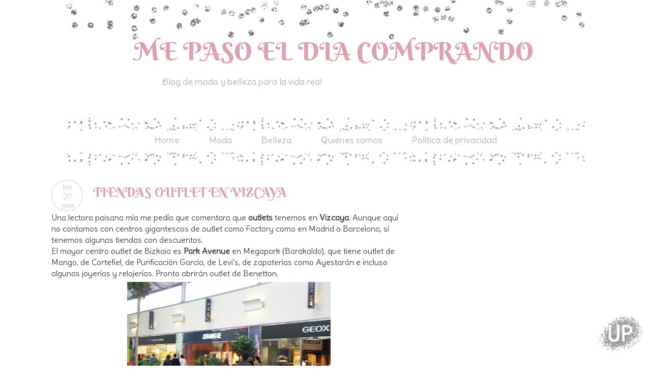

--- FILE ---
content_type: text/html; charset=UTF-8
request_url: https://www.mepasoeldiacomprando.com/2009/06/tiendas-outlet-en-vizcaya.html
body_size: 23585
content:
<!DOCTYPE html>
<html class='v2' dir='ltr' xmlns='http://www.w3.org/1999/xhtml' xmlns:b='http://www.google.com/2005/gml/b' xmlns:data='http://www.google.com/2005/gml/data' xmlns:expr='http://www.google.com/2005/gml/expr'>
<head>
<link href='https://www.blogger.com/static/v1/widgets/335934321-css_bundle_v2.css' rel='stylesheet' type='text/css'/>
<meta content='width=1100' name='viewport'/>
<meta content='text/html; charset=UTF-8' http-equiv='Content-Type'/>
<meta content='blogger' name='generator'/>
<link href='https://www.mepasoeldiacomprando.com/favicon.ico' rel='icon' type='image/x-icon'/>
<link href='https://www.mepasoeldiacomprando.com/2009/06/tiendas-outlet-en-vizcaya.html' rel='canonical'/>
<link rel="alternate" type="application/atom+xml" title="ME PASO EL DIA COMPRANDO - Atom" href="https://www.mepasoeldiacomprando.com/feeds/posts/default" />
<link rel="alternate" type="application/rss+xml" title="ME PASO EL DIA COMPRANDO - RSS" href="https://www.mepasoeldiacomprando.com/feeds/posts/default?alt=rss" />
<link rel="service.post" type="application/atom+xml" title="ME PASO EL DIA COMPRANDO - Atom" href="https://www.blogger.com/feeds/757964203797623147/posts/default" />

<link rel="alternate" type="application/atom+xml" title="ME PASO EL DIA COMPRANDO - Atom" href="https://www.mepasoeldiacomprando.com/feeds/5855528909251158850/comments/default" />
<!--Can't find substitution for tag [blog.ieCssRetrofitLinks]-->
<link href='https://blogger.googleusercontent.com/img/b/R29vZ2xl/AVvXsEiNE7CBRRK0ejwJ0ChClamk_rtWkDfUj9SccoNe1I_tu1btb5_gmTXdTeNirezXeIZttKNSENY4pfetX6smuh5KQeYLTqsms04sJoqrNPYKohqYecucczaubCAnBKW2cR415GbvARMTYbnh/s400/fotos+primavera+09+011.jpg' rel='image_src'/>
<meta content='https://www.mepasoeldiacomprando.com/2009/06/tiendas-outlet-en-vizcaya.html' property='og:url'/>
<meta content='TIENDAS OUTLET EN VIZCAYA' property='og:title'/>
<meta content='Una lectora paisana mía me pedía que comentara que outlets  tenemos en Vizcaya . Aunque aquí no contamos con centros gigantescos de outlet c...' property='og:description'/>
<meta content='https://blogger.googleusercontent.com/img/b/R29vZ2xl/AVvXsEiNE7CBRRK0ejwJ0ChClamk_rtWkDfUj9SccoNe1I_tu1btb5_gmTXdTeNirezXeIZttKNSENY4pfetX6smuh5KQeYLTqsms04sJoqrNPYKohqYecucczaubCAnBKW2cR415GbvARMTYbnh/w1200-h630-p-k-no-nu/fotos+primavera+09+011.jpg' property='og:image'/>
<title>TIENDAS OUTLET EN VIZCAYA | ME PASO EL DIA COMPRANDO</title>
<style type='text/css'>@font-face{font-family:'Crushed';font-style:normal;font-weight:400;font-display:swap;src:url(//fonts.gstatic.com/s/crushed/v32/U9Mc6dym6WXImTlFf1AVuaixPzHIug.woff2)format('woff2');unicode-range:U+0100-02BA,U+02BD-02C5,U+02C7-02CC,U+02CE-02D7,U+02DD-02FF,U+0304,U+0308,U+0329,U+1D00-1DBF,U+1E00-1E9F,U+1EF2-1EFF,U+2020,U+20A0-20AB,U+20AD-20C0,U+2113,U+2C60-2C7F,U+A720-A7FF;}@font-face{font-family:'Crushed';font-style:normal;font-weight:400;font-display:swap;src:url(//fonts.gstatic.com/s/crushed/v32/U9Mc6dym6WXImTlFf14VuaixPzE.woff2)format('woff2');unicode-range:U+0000-00FF,U+0131,U+0152-0153,U+02BB-02BC,U+02C6,U+02DA,U+02DC,U+0304,U+0308,U+0329,U+2000-206F,U+20AC,U+2122,U+2191,U+2193,U+2212,U+2215,U+FEFF,U+FFFD;}@font-face{font-family:'Nobile';font-style:normal;font-weight:400;font-display:swap;src:url(//fonts.gstatic.com/s/nobile/v19/m8JTjflSeaOVl1iGXa3WWrZNblOD.woff2)format('woff2');unicode-range:U+0301,U+0400-045F,U+0490-0491,U+04B0-04B1,U+2116;}@font-face{font-family:'Nobile';font-style:normal;font-weight:400;font-display:swap;src:url(//fonts.gstatic.com/s/nobile/v19/m8JTjflSeaOVl1iGV63WWrZNblOD.woff2)format('woff2');unicode-range:U+0100-02BA,U+02BD-02C5,U+02C7-02CC,U+02CE-02D7,U+02DD-02FF,U+0304,U+0308,U+0329,U+1D00-1DBF,U+1E00-1E9F,U+1EF2-1EFF,U+2020,U+20A0-20AB,U+20AD-20C0,U+2113,U+2C60-2C7F,U+A720-A7FF;}@font-face{font-family:'Nobile';font-style:normal;font-weight:400;font-display:swap;src:url(//fonts.gstatic.com/s/nobile/v19/m8JTjflSeaOVl1iGWa3WWrZNbg.woff2)format('woff2');unicode-range:U+0000-00FF,U+0131,U+0152-0153,U+02BB-02BC,U+02C6,U+02DA,U+02DC,U+0304,U+0308,U+0329,U+2000-206F,U+20AC,U+2122,U+2191,U+2193,U+2212,U+2215,U+FEFF,U+FFFD;}</style>
<style id='page-skin-1' type='text/css'><!--
/*
-----------------------------------------------
Blogger Template Style
Name:     Silver & Cute Blogger Template
Designer: El Perro de Papel
----------------------------------------------- */
/* Variable definitions
====================
<Variable name="keycolor" description="Main Color" type="color" default="#66bbdd"/>
<Group description="Page Text" selector="body">
<Variable name="body.font" description="Font" type="font"
default="normal normal 12px Arial, Tahoma, Helvetica, FreeSans, sans-serif"/>
<Variable name="body.text.color" description="Text Color" type="color" default="#222222"/>
</Group>
<Group description="Backgrounds" selector=".body-fauxcolumns-outer">
<Variable name="body.background.color" description="Outer Background" type="color" default="#66bbdd"/>
<Variable name="content.background.color" description="Main Background" type="color" default="#ffffff"/>
<Variable name="header.background.color" description="Header Background" type="color" default="transparent"/>
</Group>
<Group description="Links" selector=".main-outer">
<Variable name="link.color" description="Link Color" type="color" default="#2288bb"/>
<Variable name="link.visited.color" description="Visited Color" type="color" default="#888888"/>
<Variable name="link.hover.color" description="Hover Color" type="color" default="#33aaff"/>
</Group>
<Group description="Blog Title" selector=".header h1">
<Variable name="header.font" description="Font" type="font"
default="normal normal 60px Arial, Tahoma, Helvetica, FreeSans, sans-serif"/>
<Variable name="header.text.color" description="Title Color" type="color" default="#3399bb" />
</Group>
<Group description="Blog Description" selector=".header .description">
<Variable name="description.text.color" description="Description Color" type="color"
default="#777777" />
</Group>
<Group description="Tabs Text" selector=".tabs-inner .widget li a">
<Variable name="tabs.font" description="Font" type="font"
default="normal normal 14px Arial, Tahoma, Helvetica, FreeSans, sans-serif"/>
<Variable name="tabs.text.color" description="Text Color" type="color" default="#999999"/>
<Variable name="tabs.selected.text.color" description="Selected Color" type="color" default="#000000"/>
</Group>
<Group description="Tabs Background" selector=".tabs-outer .PageList">
<Variable name="tabs.background.color" description="Background Color" type="color" default="#f5f5f5"/>
<Variable name="tabs.selected.background.color" description="Selected Color" type="color" default="#eeeeee"/>
</Group>
<Group description="Post Title" selector="h3.post-title, .comments h4">
<Variable name="post.title.font" description="Font" type="font"
default="normal normal 22px Arial, Tahoma, Helvetica, FreeSans, sans-serif"/>
</Group>
<Group description="Date Header" selector=".date-header">
<Variable name="date.header.color" description="Text Color" type="color"
default="#000000"/>
<Variable name="date.header.background.color" description="Background Color" type="color"
default="transparent"/>
</Group>
<Group description="Post Footer" selector=".post-footer">
<Variable name="post.footer.text.color" description="Text Color" type="color" default="#666666"/>
<Variable name="post.footer.background.color" description="Background Color" type="color"
default="#f9f9f9"/>
<Variable name="post.footer.border.color" description="Shadow Color" type="color" default="#eeeeee"/>
</Group>
<Group description="Gadgets" selector="h2">
<Variable name="widget.title.font" description="Title Font" type="font"
default="normal bold 11px Arial, Tahoma, Helvetica, FreeSans, sans-serif"/>
<Variable name="widget.title.text.color" description="Title Color" type="color" default="#000000"/>
<Variable name="widget.alternate.text.color" description="Alternate Color" type="color" default="#999999"/>
</Group>
<Group description="Images" selector=".main-inner">
<Variable name="image.background.color" description="Background Color" type="color" default="#ffffff"/>
<Variable name="image.border.color" description="Border Color" type="color" default="#eeeeee"/>
<Variable name="image.text.color" description="Caption Text Color" type="color" default="#000000"/>
</Group>
<Group description="Accents" selector=".content-inner">
<Variable name="body.rule.color" description="Separator Line Color" type="color" default="#eeeeee"/>
<Variable name="tabs.border.color" description="Tabs Border Color" type="color" default="transparent"/>
</Group>
<Variable name="body.background" description="Body Background" type="background"
color="transparent" default="$(color) none repeat scroll top left"/>
<Variable name="body.background.override" description="Body Background Override" type="string" default=""/>
<Variable name="body.background.gradient.cap" description="Body Gradient Cap" type="url"
default="url(//www.blogblog.com/1kt/simple/gradients_light.png)"/>
<Variable name="body.background.gradient.tile" description="Body Gradient Tile" type="url"
default="url(//www.blogblog.com/1kt/simple/body_gradient_tile_light.png)"/>
<Variable name="content.background.color.selector" description="Content Background Color Selector" type="string" default=".content-inner"/>
<Variable name="content.padding" description="Content Padding" type="length" default="10px"/>
<Variable name="content.padding.horizontal" description="Content Horizontal Padding" type="length" default="10px"/>
<Variable name="content.shadow.spread" description="Content Shadow Spread" type="length" default="40px"/>
<Variable name="content.shadow.spread.webkit" description="Content Shadow Spread (WebKit)" type="length" default="5px"/>
<Variable name="content.shadow.spread.ie" description="Content Shadow Spread (IE)" type="length" default="10px"/>
<Variable name="main.border.width" description="Main Border Width" type="length" default="0"/>
<Variable name="header.background.gradient" description="Header Gradient" type="url" default="none"/>
<Variable name="header.shadow.offset.left" description="Header Shadow Offset Left" type="length" default="-1px"/>
<Variable name="header.shadow.offset.top" description="Header Shadow Offset Top" type="length" default="-1px"/>
<Variable name="header.shadow.spread" description="Header Shadow Spread" type="length" default="1px"/>
<Variable name="header.padding" description="Header Padding" type="length" default="30px"/>
<Variable name="header.border.size" description="Header Border Size" type="length" default="1px"/>
<Variable name="header.bottom.border.size" description="Header Bottom Border Size" type="length" default="1px"/>
<Variable name="header.border.horizontalsize" description="Header Horizontal Border Size" type="length" default="0"/>
<Variable name="description.text.size" description="Description Text Size" type="string" default="140%"/>
<Variable name="tabs.margin.top" description="Tabs Margin Top" type="length" default="0" />
<Variable name="tabs.margin.side" description="Tabs Side Margin" type="length" default="30px" />
<Variable name="tabs.background.gradient" description="Tabs Background Gradient" type="url"
default="url(//www.blogblog.com/1kt/simple/gradients_light.png)"/>
<Variable name="tabs.border.width" description="Tabs Border Width" type="length" default="1px"/>
<Variable name="tabs.bevel.border.width" description="Tabs Bevel Border Width" type="length" default="1px"/>
<Variable name="date.header.padding" description="Date Header Padding" type="string" default="inherit"/>
<Variable name="date.header.letterspacing" description="Date Header Letter Spacing" type="string" default="inherit"/>
<Variable name="date.header.margin" description="Date Header Margin" type="string" default="inherit"/>
<Variable name="post.margin.bottom" description="Post Bottom Margin" type="length" default="25px"/>
<Variable name="image.border.small.size" description="Image Border Small Size" type="length" default="2px"/>
<Variable name="image.border.large.size" description="Image Border Large Size" type="length" default="5px"/>
<Variable name="page.width.selector" description="Page Width Selector" type="string" default=".region-inner"/>
<Variable name="page.width" description="Page Width" type="string" default="auto"/>
<Variable name="main.section.margin" description="Main Section Margin" type="length" default="15px"/>
<Variable name="main.padding" description="Main Padding" type="length" default="15px"/>
<Variable name="main.padding.top" description="Main Padding Top" type="length" default="30px"/>
<Variable name="main.padding.bottom" description="Main Padding Bottom" type="length" default="30px"/>
<Variable name="paging.background"
color="transparent"
description="Background of blog paging area" type="background"
default="transparent none no-repeat scroll top center"/>
<Variable name="footer.bevel" description="Bevel border length of footer" type="length" default="0"/>
<Variable name="mobile.background.overlay" description="Mobile Background Overlay" type="string"
default="transparent none repeat scroll top left"/>
<Variable name="mobile.background.size" description="Mobile Background Size" type="string" default="auto"/>
<Variable name="mobile.button.color" description="Mobile Button Color" type="color" default="#ffffff" />
<Variable name="startSide" description="Side where text starts in blog language" type="automatic" default="left"/>
<Variable name="endSide" description="Side where text ends in blog language" type="automatic" default="right"/>
*/
/* Content
----------------------------------------------- */
body, .body-fauxcolumn-outer {
font: normal normal 16px 'Delius', cursive;
color: #3D3C3C;
background: #ffffff url(#) repeat scroll top left;
background-attachment: fixed;
}
html body .region-inner {
min-width: 0;
max-width: 100%;
width: auto;
}
body .navbar{
display: none;
}
.content-outer {
font-size: 100%;
}
.attribution_elperrodepapel{
text-align: center;
color: #E0A2AA;
letter-spacing: 2px;
text-transform: uppercase;
font: normal normal 18px 'Berkshire Swash', cursive;
font-size: 15px;
width: 1060px;
margin: 0px 0px 0px 0px;
font-style: bold;
background-color: #ffffff;
height: 30px;
background-position:center;
margin-left: -27px;
}
.attribution_elperrodepapel:hover{
color: #E0A2AA !important;
}
a:link {
text-decoration:none;
color: #E0A2AA;
}
a:visited {
text-decoration:none;
color: #E0A2AA;
}
a:hover {
text-decoration:underline;
color: #B0B0B0;
}
.content-fauxborder-left{
padding: 0 15px;
background: url(#) repeat-y left;
}
.content-fauxborder-right{
background: url(#) repeat-y right;
width: 26px;
}
.content-cap-top{
background: url(#) no-repeat;
margin: 0px 0px 0px 0px;
height: -20px;
background-position: center;
}
.content-outer {
width: 900px;
background-color: #ffffff;
margin-bottom: 1px;
}
.content-inner {
padding: 10px 10px;
}
.content-inner {
background-color: #ffffff;
}
/* Header
----------------------------------------------- */
.header-outer {
background: none no-repeat top;
_background-image: none;
min_height: 300px;
margin-top: -120px;
margin-bottom: 40px;
}
.Header h1 {
font: normal normal 50px 'Berkshire Swash', cursive;
color: #E0A2AA;
width: 90%;
position: absolute;
text-align: center;
top: 180px;
right: 40px;
}
.Header h1 a {
color: #E0A2AA;
}
.Header .description {
font: normal normal 18px 'Delius Swash Caps', cursive;
color: #b0b0b0;
width: 70%;
position: absolute;
top: 250px;
left: 0px;
text-align: center;
}
#header-inner{
position: relative;
background:url(https://blogger.googleusercontent.com/img/b/R29vZ2xl/AVvXsEgJFN3Btx6naxS9zyChjcnRHxIvv2J9S57wUcxFlEc3got1EixTUi-GlKXopgcyYRem5la9sWpbxy-4N5jVjjiJQrFt6x9PtyF0c-6nITiSmZswiOhCZhzc-wP6tu223s4zlRFhBW3G-GU/w1020-h78-no/header_silver.png) no-repeat;
background-position: center;
margin-top: -50px;
height: 300px;
}
.header-inner .Header .titlewrapper {
padding: 22px 30px;
}
.header-inner .Header .descriptionwrapper {
padding: 0 30px;
}
/* Tabs
----------------------------------------------- */
.tabs-outer{
margin-top:15px;
margin-bottom: 14px;
}
.tabs-inner .section:first-child {
}
.tabs-inner .section:first-child ul {
}
.tabs-inner, .tabs-inner > .section{
padding: 0 !important;
margin: 0 !important;
}
.tabs-inner .widget ul {
background: url(https://blogger.googleusercontent.com/img/b/R29vZ2xl/AVvXsEjzEvYnIzOsgK3YvNezdZ5KtHfFE0BZbJxKpAHnlVpKbIaDbBnknOTTkQjfeghw4G8HKUDUami7lr6B8h1pIS6XKgYhQdACbO0H26NV8Pth6pd7b-CBZ8PmlxA_5BzTrAgZMg3pl7xrjJA/w1020-h101-no/menu_bg.png) top no-repeat;
text-align:center;
height: 80px;
zoom:1;
padding-top: 30px;
}
.tabs-inner .widget li  {
float:none;
display:inline-block;
zoom:1;
}
.tabs-inner .widget li a {
display: inline-block;
padding: .2em 1.5em;
font: normal normal 18px 'Delius', sans-serif;
color: #b0b0b0;
}
.tabs-inner .widget li:first-child a {
}
.tabs-inner .widget li.selected a, .tabs-inner .widget li a:hover {
color: #E0A2AA;
background-color: transparent;
text-decoration:none;
}
/* Centrar Páginas */
.PageList {text-align:center !important;}
.PageList li {display:inline !important; float:none !important;}
/* Columns
----------------------------------------------- */
.main-outer {
border-top: 0 solid transparent;
}
.fauxcolumn-left-outer .fauxcolumn-inner {
border-right: 1px solid #eeeeee;
}
.fauxcolumn-right-outer .fauxcolumn-inner {
border-left: 1px solid transparent;
}
/* Headings
----------------------------------------------- */
h2 {
margin: 0 0 0 0;
font: normal normal 22px 'Berkshire Swash', cursive;
text-align: center;
color: #B0B0B0;
padding-top: 20px;
}
.sidebar h2 {
font: normal normal 22px 'Berkshire Swash', cursive;
text-align: center;
color: #E0A2AA;
height: 100px;
margin-bottom: 0px;
background: url(https://blogger.googleusercontent.com/img/b/R29vZ2xl/AVvXsEhbf72ZO082khIHIuMbm8RLHW2LkTZAUOY3f6IZ2AuFCNAq84NEAXAisaezCO5YN6uIMbknmwyAnC9hnQyfhG3p-DvJYXbGXVsf9S6G-uJP3m3LmFdLudcLi1yzvpNckS04WZpQ-l7dKw0/w212-h123-no/separador.png) no-repeat bottom center;
}
/* Widgets
----------------------------------------------- */
.widget .zippy {
color: #8C644C;
text-shadow: 0px 0px 0px rgba(0, 0, 0, 0);
}
.widget .popular-posts ul {
color: #000000;
list-style: none;
}
/* Posts
----------------------------------------------- */
/* Calendario-Fecha
-------------------- */
#fecha {
float:left;
width:60px;
height:60px;
border: 1px dashed #B0B0B0;
border-radius: 50px;
background: url('#') no-repeat bottom center;
background-color: #ffffff;
text-transform:lowercase;
margin-right: 20px;
}
.fecha_dia {
display: block;
font:normal normal 15px 'Buda', cursive;
color: #E0A2AA;
font-size:15px;
text-align:center;
margin-top: 2px;
}
.fecha_mes {
display: block;
font:normal normal 13px 'Buda', cursive;
color: #E0A2AA;
font-size:13px;
text-align:center;
text-transform:Capitalize;
margin-top: 5px;
}
.fecha_anio {
display: block;
font:normal normal 12px 'Buda', cursive;
color: #E0A2AA;
font-size:12px;
text-align:center;
margin-top: 2px;
}
.main-inner {
background: #ffffff;
padding-top: 0px;
padding-bottom: 0px;
padding-left: 0px;
padding-right: 0px;
}
.main-inner .column-center-inner {
padding: 0 0;
}
.main-inner .column-center-inner .section {
margin: 0 1em;
}
.post {
margin: 0 0 45px 0;
}
h3.post-title, .comments h4 {
font: normal normal 25px 'Berkshire Swash', cursive;
text-align: center;
margin-left: -15px;
color: #E0A2AA;
text-align: left;
background: transparent;
}
.post h3 {
padding-bottom: 0px;
padding-top: 10px;
color:#E0A2AA;
font: normal normal 25px 'Berkshire Swash', cursive;
text-align: left;
}
.post h3 a, .post h3 a:visited, .post h3 strong {
display:block;
color:#E0A2AA;
font: normal normal 25px 'Berkshire Swash', cursive;
text-align: left;
-webkit-transition: all 0.2s linear;
-moz-transition: all 0.2s linear;
transition: all 0.2s linear;
}
.post h3 strong, .post h3 a:hover {
color:#E0A2AA;
-webkit-transition: all 0.2s linear;
-moz-transition: all 0.2s linear;
transition: all 0.2s linear;
}
.post-body {
font-size: 100%;
line-height: 1.4;
position: relative;
margin-top: 0px;
}
.post-body img, .post-body .tr-caption-container, .Profile img, .Image img,
.BlogList .item-thumbnail img {
padding: 2px;
background: #(image.background.color);
border: 1px solid transparent;
-moz-box-shadow: 0px 0px 0px rgba(0, 0, 0, .1);
-webkit-box-shadow: 0px 0px 0px rgba(0, 0, 0, .1);
box-shadow: 0px 0px 0px rgba(0, 0, 0, .1);
}
.post-body img, .post-body .tr-caption-container {
padding: 5px;
}
.post-body .tr-caption-container {
color: #FFFFFF(image.text.color);
}
.post-body .tr-caption-container img {
padding: 0;
background: #FFFFFF;
border: none;
-moz-box-shadow: 0 0 0 rgba(0, 0, 0, .1);
-webkit-box-shadow: 0 0 0 rgba(0, 0, 0, .1);
box-shadow: 0 0 0 rgba(0, 0, 0, .1);
}
.post-header {
margin: 0 0 1.5em;
border-radius: 10px;
line-height: 0;
font-size: 90%;
}
.post-footer {
margin: 10px;
padding: 10px;
font: normal normal 18px 'Delius', cursive;
color: #B0b0b0;
border-bottom: 1px dashed #b0b0b0;
line-height: 1.2;
}
.post blockquote{
margin:1em 20px;
background-color: #ffffff;
border: 1px dashed #B0b0b0;
color: #E0A2AA;
padding:10px;
font: normal normal 20px 'Delius', cursive;
}
.comment-link  {
float:right;
padding-top:-10px;
text-transform: uppercase;
text-decoration: none;
font: normal normal 20px 'Delius', cursive;
color: #E0A2AA;
font-size: 18px;
line-height:2em;
width:250px;
height:44px;
background: url(#) no-repeat bottom right;
text-align:center;
}
#comments .comment-author {
padding-top: 1.5em;
border-top: 1px solid transparent;
background-position: 0 1.5em;
text-decoration: none;
}
#comments .comment-author:first-child {
padding-top: 0;
border-top: none;
text-decoration: none;
}
.avatar-image-container {
margin: .2em 0 0;
}
#comments .avatar-image-container img {
border: 1px solid transparent;
border-radius: 20px;
}
/* Comments
----------------------------------------------- */
.comments .comments-content .icon.blog-author {
background-repeat: no-repeat;
background-image: url([data-uri]);
}
.comments .comments-content .loadmore a {
border-top: 1px dashed #9FC9C2;
border-bottom: 1px dashed #9FC9C2;
border-radius: 50px;
text-decoration: none;
}
.comments .comment-thread.inline-thread {
background-color: #ffffff;
border: 1px solid #b0b0b0;
border-radius: 50px;
}
.comments .continue {
border-top: 0px dashed #6AA9B4;
text-decoration: none;
}
/* Accents
---------------------------------------------- */
.section-columns td.columns-cell {
border-left: 0px solid transparent;
}
.blog-pager {
background: transparent;
}
.blog-pager-older-link, .home-link,
.blog-pager-newer-link {
background-color: #transparent;
padding: 5px;
}
.footer-outer {
border-top: 0px dashed #bbbbbb;
}
/* Mobile
----------------------------------------------- */
/* Mobile
----------------------------------------------- */
body.mobile  {
background-size: auto;
}
.mobile .body-fauxcolumn-outer {
background: transparent none repeat scroll top left;
}
.mobile .body-fauxcolumn-outer .cap-top {
background-size: 100% auto;
}
.mobile .content-outer {
-webkit-box-shadow: 0 0 3px rgba(0, 0, 0, .15);
box-shadow: 0 0 3px rgba(0, 0, 0, .15);
}
body.mobile .AdSense {
margin: 0 -40px;
}
.mobile .tabs-inner .widget ul {
margin-left: 0;
margin-right: 0;
}
.mobile .post {
margin: 0;
}
.mobile .main-inner .column-center-inner .section {
margin: 0;
}
.mobile .date-header span {
padding: 0.1em 10px;
margin: 0 -10px;
}
.mobile h3.post-title {
margin: 0;
}
.mobile .blog-pager {
background: transparent none no-repeat scroll top center;
}
.mobile .footer-outer {
border-top: none;
}
.mobile .main-inner, .mobile .footer-inner {
background-color: #ffffff;
}
.mobile-index-contents {
color: #494949;
}
.mobile-link-button {
background-color: #E0A2AA;
}
.mobile-link-button a:link, .mobile-link-button a:visited {
color: #ffffff;
}
.mobile .tabs-inner .section:first-child {
border-top: none;
}
.mobile .tabs-inner .PageList .widget-content {
background-color: transparent;
color: #b0b0b0;
}
.mobile .tabs-inner .PageList .widget-content .pagelist-arrow {
}
/* Formato enlaces pie de página
----------------------------------------------- */
.home-link {
font: normal normal 20px 'Raleway', Tahoma, Helvetica, FreeSans, sans-serif;
color: #E0A2AA;
background-color: transparent;
}
.blog-pager-newer-link {
font: normal normal 20px 'Raleway', Tahoma, Helvetica, FreeSans, sans-serif;
color: #E0A2AA;
background-color: transparent;
}
.blog-pager-older-link {
font: normal normal 20px 'Raleway', Tahoma, Helvetica, FreeSans, sans-serif;
color: #E0A2AA;
background-color: transparent;
}
.feed-links {
font: normal normal 20px 'Raleway', Tahoma, Helvetica, FreeSans, sans-serif;
color: #E0A2AA;
background-color: transparent;
}
/* Buscador */
input.gsc-search-button {
color: #ffffff;
height: 31px;
font: normal normal 18px 'Buda', Tahoma, Helvetica, FreeSans, sans-serif;
background: #E0A2AA;
border: 1px solid #ffffff;
}
input.gsc-input {
color: #E0A2AA;
background: #ffffff;
}
/* Suscripción */
.follow-by-email-submit {
background: #E0A2AA !important; /*este es el color de fondo del botón*/
color: #ffffff !important; /*Este es el color de la letra*/
border-radius: 18px;
}
.follow-by-email-address {
color: #E0A2AA;
background: #ffffff;
}
.follow-by-email-inner input[type="submit"] {
font: normal normal 20px 'Buda', Tahoma, Helvetica, FreeSans, sans-serif;
}
/* sociales */
.post-share-buttons {
width:100%;
}
.toolbox {
width:380px; /* agrandalo 50px por cada icono nuevo */
height:50px;
margin-top: 0px;
margin-bottom: 20px;
margin-left: 80px;
margin-right: 10px;
text-align:center;
}
.toolbox .custom_images a:hover img{opacity:1;}
.toolbox .custom_images a img{opacity:0.65}
.toolbox .custom_images a { display:block; float:left; width:32px; height:32px; margin:5px; padding-left:25px; background:#fff; border-radius:5px; }
.fa-diamond {
color: #E0A2AA;
padding-right: 10px;
}
.fa-heart-o {
color: #B0b0b0;
padding-right: 10px;
}

--></style>
<style id='template-skin-1' type='text/css'><!--
body {
min-width: 1160px;
}
.content-outer, .content-fauxcolumn-outer, .region-inner {
min-width: 1160px;
max-width: 1160px;
_width: 1160px;
}
.main-inner .columns {
padding-left: 0px;
padding-right: 380px;
}
.main-inner .fauxcolumn-center-outer {
left: 0px;
right: 380px;
/* IE6 does not respect left and right together */
_width: expression(this.parentNode.offsetWidth -
parseInt("0px") -
parseInt("380px") + 'px');
}
.main-inner .fauxcolumn-left-outer {
width: 0px;
}
.main-inner .fauxcolumn-right-outer {
width: 380px;
}
.main-inner .column-left-outer {
width: 0px;
right: 100%;
margin-left: -0px;
}
.main-inner .column-right-outer {
width: 380px;
margin-right: -380px;
}
#layout {
min-width: 0;
}
#layout .content-outer {
min-width: 0;
width: 800px;
}
#layout .region-inner {
min-width: 0;
width: auto;
}
--></style>
<link href="//fonts.googleapis.com/css?family=Poiret+One%7CSirin+Stencil%7CDelius+Swash+Caps%7CRighteous%7CComfortaa:400,300,700%7CBerkshire+Swash%7CDelius%7CBuda:300" rel="stylesheet" type="text/css">
<link href='https://maxcdn.bootstrapcdn.com/font-awesome/4.4.0/css/font-awesome.min.css' rel='stylesheet'/>
<script type='text/javascript'>
//<![CDATA[
var FechaCalendario; 
function cambiarFecha(d){
if (d == "") {
d = FechaCalendario;
}
var da = d.split(' ');
dia = "<strong class='fecha_dia'>"+da[0]+"</strong>";
mes = "<strong class='fecha_mes'>"+da[1].slice(0,3)+"</strong>";
anio = "<strong class='fecha_anio'>"+da[2]+"</strong>";

document.write(mes+dia+anio);
FechaCalendario = d; 
}
//]]>
</script>
<script async='async' src='//pagead2.googlesyndication.com/pagead/js/adsbygoogle.js'></script>
<script>
     (adsbygoogle = window.adsbygoogle || []).push({
          google_ad_client: "ca-pub-5363412738515380",
          enable_page_level_ads: true
     });
</script>
<meta content='sgj83BvC4A2YY' name='encatena-verify-code'/>
<link href='https://www.blogger.com/dyn-css/authorization.css?targetBlogID=757964203797623147&amp;zx=869ae52c-4214-482c-ae38-baf84f3ee0e0' media='none' onload='if(media!=&#39;all&#39;)media=&#39;all&#39;' rel='stylesheet'/><noscript><link href='https://www.blogger.com/dyn-css/authorization.css?targetBlogID=757964203797623147&amp;zx=869ae52c-4214-482c-ae38-baf84f3ee0e0' rel='stylesheet'/></noscript>
<meta name='google-adsense-platform-account' content='ca-host-pub-1556223355139109'/>
<meta name='google-adsense-platform-domain' content='blogspot.com'/>

<!-- data-ad-client=ca-pub-5363412738515380 -->

</head>
<body class='loading'>
<div class='navbar no-items section' id='navbar'>
</div>
<div class='body-fauxcolumns'>
<div class='fauxcolumn-outer body-fauxcolumn-outer'>
<div class='cap-top'>
<div class='cap-left'></div>
<div class='cap-right'></div>
</div>
<div class='fauxborder-left'>
<div class='fauxborder-right'></div>
<div class='fauxcolumn-inner'>
</div>
</div>
<div class='cap-bottom'>
<div class='cap-left'></div>
<div class='cap-right'></div>
</div>
</div>
</div>
<div class='content'>
<div class='content-fauxcolumns'>
<div class='fauxcolumn-outer content-fauxcolumn-outer'>
<div class='cap-top'>
<div class='cap-left'></div>
<div class='cap-right'></div>
</div>
<div class='fauxborder-left'>
<div class='fauxborder-right'></div>
<div class='fauxcolumn-inner'>
</div>
</div>
<div class='cap-bottom'>
<div class='cap-left'></div>
<div class='cap-right'></div>
</div>
</div>
</div>
<div class='content-outer'>
<div class='content-cap-top cap-top'>
<div class='cap-left'></div>
<div class='cap-right'></div>
</div>
<div class='fauxborder-left content-fauxborder-left'>
<div class='fauxborder-right content-fauxborder-right'></div>
<div class='content-inner'>
<header>
<div class='header-outer'>
<div class='header-cap-top cap-top'>
<div class='cap-left'></div>
<div class='cap-right'></div>
</div>
<div class='fauxborder-left header-fauxborder-left'>
<div class='fauxborder-right header-fauxborder-right'></div>
<div class='region-inner header-inner'>
<div class='header section' id='header'><div class='widget Header' data-version='1' id='Header1'>
<div id='header-inner'>
<div class='titlewrapper'>
<h1 class='title'>
<a href='https://www.mepasoeldiacomprando.com/'>ME PASO EL DIA COMPRANDO</a>
</h1>
</div>
<div class='descriptionwrapper'>
<p class='description'><span>Blog de moda y belleza para la vida real</span></p>
</div>
</div>
</div></div>
</div>
</div>
<div class='header-cap-bottom cap-bottom'>
<div class='cap-left'></div>
<div class='cap-right'></div>
</div>
</div>
<meta content='46999923773e0b19de627eade120e283' name='verification'/>
<script async='async' charset='utf-8' src='//my.hellobar.com/6bf4c45c44899a609ac866977c805343ef92a253.js' type='text/javascript'></script>
</header>
<div class='tabs-outer'>
<div class='tabs-cap-top cap-top'>
<div class='cap-left'></div>
<div class='cap-right'></div>
</div>
<div class='fauxborder-left tabs-fauxborder-left'>
<div class='fauxborder-right tabs-fauxborder-right'></div>
<div class='region-inner tabs-inner'>
<div class='tabs section' id='crosscol'><div class='widget PageList' data-version='1' id='PageList1'>
<h2>Páginas</h2>
<div class='widget-content'>
<ul>
<li>
<a href='https://www.mepasoeldiacomprando.com/'>Home</a>
</li>
<li>
<a href='http://www.mepasoeldiacomprando.com/search/label/Moda'>Moda</a>
</li>
<li>
<a href='http://www.mepasoeldiacomprando.com/search/label/Belleza'>Belleza</a>
</li>
<li>
<a href='http://www.mepasoeldiacomprando.com/p/quienes-somos.html'>Quiénes somos</a>
</li>
<li>
<a href='https://www.mepasoeldiacomprando.com/p/politica-de-privacidad.html'>Política de privacidad</a>
</li>
</ul>
<div class='clear'></div>
</div>
</div></div>
<div class='tabs no-items section' id='crosscol-overflow'></div>
</div>
</div>
<div class='tabs-cap-bottom cap-bottom'>
<div class='cap-left'></div>
<div class='cap-right'></div>
</div>
</div>
<div class='main-outer'>
<div class='main-cap-top cap-top'>
<div class='cap-left'></div>
<div class='cap-right'></div>
</div>
<div class='fauxborder-left main-fauxborder-left'>
<div class='fauxborder-right main-fauxborder-right'></div>
<div class='region-inner main-inner'>
<div class='columns fauxcolumns'>
<div class='fauxcolumn-outer fauxcolumn-center-outer'>
<div class='cap-top'>
<div class='cap-left'></div>
<div class='cap-right'></div>
</div>
<div class='fauxborder-left'>
<div class='fauxborder-right'></div>
<div class='fauxcolumn-inner'>
</div>
</div>
<div class='cap-bottom'>
<div class='cap-left'></div>
<div class='cap-right'></div>
</div>
</div>
<div class='fauxcolumn-outer fauxcolumn-left-outer'>
<div class='cap-top'>
<div class='cap-left'></div>
<div class='cap-right'></div>
</div>
<div class='fauxborder-left'>
<div class='fauxborder-right'></div>
<div class='fauxcolumn-inner'>
</div>
</div>
<div class='cap-bottom'>
<div class='cap-left'></div>
<div class='cap-right'></div>
</div>
</div>
<div class='fauxcolumn-outer fauxcolumn-right-outer'>
<div class='cap-top'>
<div class='cap-left'></div>
<div class='cap-right'></div>
</div>
<div class='fauxborder-left'>
<div class='fauxborder-right'></div>
<div class='fauxcolumn-inner'>
</div>
</div>
<div class='cap-bottom'>
<div class='cap-left'></div>
<div class='cap-right'></div>
</div>
</div>
<!-- corrects IE6 width calculation -->
<div class='columns-inner'>
<div class='column-center-outer'>
<div class='column-center-inner'>
<div class='main section' id='main'><div class='widget Blog' data-version='1' id='Blog1'>
<div class='blog-posts hfeed'>
<!--Can't find substitution for tag [defaultAdStart]-->

          <div class="date-outer">
        
<div id='fecha'>
<script>cambiarFecha('20 jun 2009');</script>
</div>

          <div class="date-posts">
        
<div class='post-outer'>
<div class='post hentry' itemprop='blogPost' itemscope='itemscope' itemtype='http://schema.org/BlogPosting'>
<meta content='https://blogger.googleusercontent.com/img/b/R29vZ2xl/AVvXsEiNE7CBRRK0ejwJ0ChClamk_rtWkDfUj9SccoNe1I_tu1btb5_gmTXdTeNirezXeIZttKNSENY4pfetX6smuh5KQeYLTqsms04sJoqrNPYKohqYecucczaubCAnBKW2cR415GbvARMTYbnh/s400/fotos+primavera+09+011.jpg' itemprop='image_url'/>
<meta content='757964203797623147' itemprop='blogId'/>
<meta content='5855528909251158850' itemprop='postId'/>
<a name='5855528909251158850'></a>
<h3 class='post-title entry-title' itemprop='name'>
TIENDAS OUTLET EN VIZCAYA
</h3>
<div class='post-header'>
<div class='post-header-line-1'></div>
</div>
<g:plusone href='https://www.mepasoeldiacomprando.com/2009/06/tiendas-outlet-en-vizcaya.html' size='medium'></g:plusone>
<div class='post-body entry-content' id='post-body-5855528909251158850' itemprop='description articleBody'>
<div id='aim15855528909251158850'></div>
<div style='clear:both; margin:10px 0'>
</div>
<div id='aim25855528909251158850'>
<div>Una lectora paisana mía me pedía que comentara que <strong>outlets</strong> tenemos en <strong>Vizcaya</strong>. Aunque aquí no contamos con centros gigantescos de outlet como Factory como en Madrid o Barcelona, sí tenemos algunas tiendas con descuentos. </div>
<div>El mayor centro outlet de Bizkaia es <strong>Park Avenue</strong> en Megapark (Barakaldo), que tiene outlet de Mango, de Cortefiel, de Purificación García, de Levi's, de zapaterías como Ayestarán e incluso algunas joyerías y relojerías. Pronto abrirán outlet de Benetton.</div><div> </div><img alt="" border="0" id="BLOGGER_PHOTO_ID_5361144213599993954" src="https://blogger.googleusercontent.com/img/b/R29vZ2xl/AVvXsEiNE7CBRRK0ejwJ0ChClamk_rtWkDfUj9SccoNe1I_tu1btb5_gmTXdTeNirezXeIZttKNSENY4pfetX6smuh5KQeYLTqsms04sJoqrNPYKohqYecucczaubCAnBKW2cR415GbvARMTYbnh/s400/fotos+primavera+09+011.jpg" style="DISPLAY: block; MARGIN: 0px auto 10px; WIDTH: 400px; CURSOR: hand; HEIGHT: 300px; TEXT-ALIGN: center" />
<div>En zapatos está bien si tienes una talla 35 o 41 de pie y, en vaqueros, una talla 34 o 36, sino no suelen tener números. </div><div>
También hay <strong>Mango outlet</strong> en el Casco Viejo de Bilbao, en Bidebarrieta. </div>
<div></div><img alt="" border="0" id="BLOGGER_PHOTO_ID_5349833469242895058" src="https://blogger.googleusercontent.com/img/b/R29vZ2xl/AVvXsEjMl4oHOd4GygNtX9KGB-pN3ZnbwrdJaUfNHLkXlmA_A493gMPXrKJsvITmtZrWZw-3vp-Db9J5cUMPGt6oPhDCGo0krVbauDL6zVzhTlnhjhlo9KVzT-nD3sx2g_0YKSEqFSQO2xX98bpd/s400/mango_outlet-bidebarrieta_14_0.jpg" style="DISPLAY: block; MARGIN: 0px auto 10px; WIDTH: 300px; CURSOR: hand; HEIGHT: 400px; TEXT-ALIGN: center" />
<div><strong>Lefties</strong>, la marca outlet y de taras de la cadena Inditex tiene tienda en Barakaldo (en el centro comercial Los Fueros). Y ya en las "<em>afueras</em>" de Bilbao (jejeje, se me van a endafadar los vitorianos, es broma), hay Lefties en Vitoria (Calle Dato).</div>
<img alt="" border="0" id="BLOGGER_PHOTO_ID_5349833473477251490" src="https://blogger.googleusercontent.com/img/b/R29vZ2xl/AVvXsEhhhXDDDqZ19g23qyilbQL-ejZVzm3nMr00VyIc9s8c4zekjcFM5pNUludKUQ48q-iVnAwoFVCLkUJrVz8Nbdr5ZswQH0izFrJe78RRoVr-HYEN64aXSNrhBO_bZqjj-C8J8kmkZrUPKmZP/s400/outlet.jpeg" style="DISPLAY: block; MARGIN: 0px auto 10px; WIDTH: 253px; CURSOR: hand; HEIGHT: 186px; TEXT-ALIGN: center" />
<div>También hay una tienda outlet (<strong>Chico Outlet</strong>) para hombre y mujer, que está en Marqués del Puerto (Bilbao). Tiene marcas como Versace, D&amp;G, Armani o Cavalli, pero casi todas las prendas son las camisetas y los cinturones con el logo, cosa que aborrezco más incluso que el osito de Tous.
</div>
<div>En Amorebieta abrieron un outlet de marcas como Prada, Burberry, Dior, etc., que se llamaba <strong>Fashion Clinic</strong>, pero la cerraron antes de que pudiera echarle un vistazo. Una pena.</div>
<div>La que más me gusta es Mango Outlet, ahí sí que suelo caer en la típica prenda que al año anterior me lo estuve pensando y al final me arrepentí de no haberla comprado.</div>
</div>
<script type='text/javascript'>
var obj0=document.getElementById("aim15855528909251158850");
var obj1=document.getElementById("aim25855528909251158850");
var s=obj1.innerHTML;
var r=s.search(/\x3C!-- adsense --\x3E/igm);
if(r>0) {obj0.innerHTML=s.substr(0,r);obj1.innerHTML=s.substr(r+16);}
</script>
<div style='clear: both;'></div>
</div>
<div class='post-footer'>
<div class='post-footer-line post-footer-line-1'>
<div class='post-share-buttons goog-inline-block'></div>
<span class='post-author vcard'>
Posted by
<span class='fn' itemprop='author' itemscope='itemscope' itemtype='http://schema.org/Person'>
<meta content='https://www.blogger.com/profile/18196410161098028686' itemprop='url'/>
<a class='g-profile' href='https://www.blogger.com/profile/18196410161098028686' rel='author' title='author profile'>
<span itemprop='name'>Chloe</span>
</a>
</span>
</span>
<span class='post-timestamp'>
</span>
<span class='post-comment-link'>
</span>
<span class='post-icons'>
</span></div>
<div class='post-footer-line post-footer-line-2'><span class='post-labels'>
Labels:
<a href='https://www.mepasoeldiacomprando.com/search/label/Gu%C3%ADa%20de%20tiendas%20de%20ciudades' rel='tag'>Guía de tiendas de ciudades</a>,
<a href='https://www.mepasoeldiacomprando.com/search/label/Tiendas' rel='tag'>Tiendas</a>
</span>
</div>
<div class='post-footer-line post-footer-line-3'>
<span class='post-location'>
</span>
</div>
</div>
</div>
<div class='comments' id='comments'>
<a name='comments'></a>
<h4>15 comentarios:</h4>
<div class='comments-content'>
<script async='async' src='' type='text/javascript'></script>
<script type='text/javascript'>
    (function() {
      var items = null;
      var msgs = null;
      var config = {};

// <![CDATA[
      var cursor = null;
      if (items && items.length > 0) {
        cursor = parseInt(items[items.length - 1].timestamp) + 1;
      }

      var bodyFromEntry = function(entry) {
        if (entry.gd$extendedProperty) {
          for (var k in entry.gd$extendedProperty) {
            if (entry.gd$extendedProperty[k].name == 'blogger.contentRemoved') {
              return '<span class="deleted-comment">' + entry.content.$t + '</span>';
            }
          }
        }
        return entry.content.$t;
      }

      var parse = function(data) {
        cursor = null;
        var comments = [];
        if (data && data.feed && data.feed.entry) {
          for (var i = 0, entry; entry = data.feed.entry[i]; i++) {
            var comment = {};
            // comment ID, parsed out of the original id format
            var id = /blog-(\d+).post-(\d+)/.exec(entry.id.$t);
            comment.id = id ? id[2] : null;
            comment.body = bodyFromEntry(entry);
            comment.timestamp = Date.parse(entry.published.$t) + '';
            if (entry.author && entry.author.constructor === Array) {
              var auth = entry.author[0];
              if (auth) {
                comment.author = {
                  name: (auth.name ? auth.name.$t : undefined),
                  profileUrl: (auth.uri ? auth.uri.$t : undefined),
                  avatarUrl: (auth.gd$image ? auth.gd$image.src : undefined)
                };
              }
            }
            if (entry.link) {
              if (entry.link[2]) {
                comment.link = comment.permalink = entry.link[2].href;
              }
              if (entry.link[3]) {
                var pid = /.*comments\/default\/(\d+)\?.*/.exec(entry.link[3].href);
                if (pid && pid[1]) {
                  comment.parentId = pid[1];
                }
              }
            }
            comment.deleteclass = 'item-control blog-admin';
            if (entry.gd$extendedProperty) {
              for (var k in entry.gd$extendedProperty) {
                if (entry.gd$extendedProperty[k].name == 'blogger.itemClass') {
                  comment.deleteclass += ' ' + entry.gd$extendedProperty[k].value;
                } else if (entry.gd$extendedProperty[k].name == 'blogger.displayTime') {
                  comment.displayTime = entry.gd$extendedProperty[k].value;
                }
              }
            }
            comments.push(comment);
          }
        }
        return comments;
      };

      var paginator = function(callback) {
        if (hasMore()) {
          var url = config.feed + '?alt=json&v=2&orderby=published&reverse=false&max-results=50';
          if (cursor) {
            url += '&published-min=' + new Date(cursor).toISOString();
          }
          window.bloggercomments = function(data) {
            var parsed = parse(data);
            cursor = parsed.length < 50 ? null
                : parseInt(parsed[parsed.length - 1].timestamp) + 1
            callback(parsed);
            window.bloggercomments = null;
          }
          url += '&callback=bloggercomments';
          var script = document.createElement('script');
          script.type = 'text/javascript';
          script.src = url;
          document.getElementsByTagName('head')[0].appendChild(script);
        }
      };
      var hasMore = function() {
        return !!cursor;
      };
      var getMeta = function(key, comment) {
        if ('iswriter' == key) {
          var matches = !!comment.author
              && comment.author.name == config.authorName
              && comment.author.profileUrl == config.authorUrl;
          return matches ? 'true' : '';
        } else if ('deletelink' == key) {
          return config.baseUri + '/delete-comment.g?blogID='
               + config.blogId + '&postID=' + comment.id;
        } else if ('deleteclass' == key) {
          return comment.deleteclass;
        }
        return '';
      };

      var replybox = null;
      var replyUrlParts = null;
      var replyParent = undefined;

      var onReply = function(commentId, domId) {
        if (replybox == null) {
          // lazily cache replybox, and adjust to suit this style:
          replybox = document.getElementById('comment-editor');
          if (replybox != null) {
            replybox.height = '250px';
            replybox.style.display = 'block';
            replyUrlParts = replybox.src.split('#');
          }
        }
        if (replybox && (commentId !== replyParent)) {
          document.getElementById(domId).insertBefore(replybox, null);
          replybox.src = replyUrlParts[0]
              + (commentId ? '&parentID=' + commentId : '')
              + '#' + replyUrlParts[1];
          replyParent = commentId;
        }
      };

      var hash = (window.location.hash || '#').substring(1);
      var startThread, targetComment;
      if (/^comment-form_/.test(hash)) {
        startThread = hash.substring('comment-form_'.length);
      } else if (/^c[0-9]+$/.test(hash)) {
        targetComment = hash.substring(1);
      }

      // Configure commenting API:
      var configJso = {
        'maxDepth': config.maxThreadDepth
      };
      var provider = {
        'id': config.postId,
        'data': items,
        'loadNext': paginator,
        'hasMore': hasMore,
        'getMeta': getMeta,
        'onReply': onReply,
        'rendered': true,
        'initComment': targetComment,
        'initReplyThread': startThread,
        'config': configJso,
        'messages': msgs
      };

      var render = function() {
        if (window.goog && window.goog.comments) {
          var holder = document.getElementById('comment-holder');
          window.goog.comments.render(holder, provider);
        }
      };

      // render now, or queue to render when library loads:
      if (window.goog && window.goog.comments) {
        render();
      } else {
        window.goog = window.goog || {};
        window.goog.comments = window.goog.comments || {};
        window.goog.comments.loadQueue = window.goog.comments.loadQueue || [];
        window.goog.comments.loadQueue.push(render);
      }
    })();
// ]]>
  </script>
<div id='comment-holder'>
<div class="comment-thread toplevel-thread"><ol id="top-ra"><li class="comment" id="c3532891807251294257"><div class="avatar-image-container"><img src="//www.blogger.com/img/blogger_logo_round_35.png" alt=""/></div><div class="comment-block"><div class="comment-header"><cite class="user"><a href="https://www.blogger.com/profile/11967617850431468965" rel="nofollow">YLM-SPAIN</a></cite><span class="icon user "></span><span class="datetime secondary-text"><a rel="nofollow" href="https://www.mepasoeldiacomprando.com/2009/06/tiendas-outlet-en-vizcaya.html?showComment=1245610616842#c3532891807251294257">21/6/09</a></span></div><p class="comment-content">&#161;Que gran invento los outlets! Son rebajas todo el año, je,je.</p><span class="comment-actions secondary-text"><a class="comment-reply" target="_self" data-comment-id="3532891807251294257">Responder</a><span class="item-control blog-admin blog-admin pid-677654824"><a target="_self" href="https://www.blogger.com/comment/delete/757964203797623147/3532891807251294257">Eliminar</a></span></span></div><div class="comment-replies"><div id="c3532891807251294257-rt" class="comment-thread inline-thread hidden"><span class="thread-toggle thread-expanded"><span class="thread-arrow"></span><span class="thread-count"><a target="_self">Respuestas</a></span></span><ol id="c3532891807251294257-ra" class="thread-chrome thread-expanded"><div></div><div id="c3532891807251294257-continue" class="continue"><a class="comment-reply" target="_self" data-comment-id="3532891807251294257">Responder</a></div></ol></div></div><div class="comment-replybox-single" id="c3532891807251294257-ce"></div></li><li class="comment" id="c8852783501945248946"><div class="avatar-image-container"><img src="//resources.blogblog.com/img/blank.gif" alt=""/></div><div class="comment-block"><div class="comment-header"><cite class="user">Anónimo</cite><span class="icon user "></span><span class="datetime secondary-text"><a rel="nofollow" href="https://www.mepasoeldiacomprando.com/2009/06/tiendas-outlet-en-vizcaya.html?showComment=1245614125939#c8852783501945248946">21/6/09</a></span></div><p class="comment-content">En Fashion Avenue de Megapark también esta Hoax, el Outlet de Converse, que no esta nada mal.<br>Se te ha quedado en el tintero el Centro de Oportunidades del Corte Inglés de Megapark. Yo he encontrado Levi&#39;s, Lois, etc a 20 euros, hay cosillas...<br><br>En cuanto a Lefties de Barakaldo, a mi me apreció un churro, ropa de mala calidad a precios psss... nada de taras como en otros Lefties!!<br><br>Mango Outlet esta bien :)</p><span class="comment-actions secondary-text"><a class="comment-reply" target="_self" data-comment-id="8852783501945248946">Responder</a><span class="item-control blog-admin blog-admin pid-798100693"><a target="_self" href="https://www.blogger.com/comment/delete/757964203797623147/8852783501945248946">Eliminar</a></span></span></div><div class="comment-replies"><div id="c8852783501945248946-rt" class="comment-thread inline-thread hidden"><span class="thread-toggle thread-expanded"><span class="thread-arrow"></span><span class="thread-count"><a target="_self">Respuestas</a></span></span><ol id="c8852783501945248946-ra" class="thread-chrome thread-expanded"><div></div><div id="c8852783501945248946-continue" class="continue"><a class="comment-reply" target="_self" data-comment-id="8852783501945248946">Responder</a></div></ol></div></div><div class="comment-replybox-single" id="c8852783501945248946-ce"></div></li><li class="comment" id="c4411690561930939475"><div class="avatar-image-container"><img src="//www.blogger.com/img/blogger_logo_round_35.png" alt=""/></div><div class="comment-block"><div class="comment-header"><cite class="user"><a href="https://www.blogger.com/profile/17226542201878075609" rel="nofollow">El blog de Renée</a></cite><span class="icon user "></span><span class="datetime secondary-text"><a rel="nofollow" href="https://www.mepasoeldiacomprando.com/2009/06/tiendas-outlet-en-vizcaya.html?showComment=1245617388608#c4411690561930939475">21/6/09</a></span></div><p class="comment-content">Pues oye.. teneis bastante cosa... Yo soy de Barna y solo me entero de la mitad de las cosas... Siempre hay cosas de estas de una vez al año los de Mango sacan en la fábrica cajas con prendas de 1 euro, 2, 3, 6, 10 euros.. pero es un matarse..!! ja ja aj no te puedes probar y la gente se vuelve loca... además lo tienes que ir sacando de las cajas... así que imaginate... una locura!!!!<br><br>;-)</p><span class="comment-actions secondary-text"><a class="comment-reply" target="_self" data-comment-id="4411690561930939475">Responder</a><span class="item-control blog-admin blog-admin pid-1206044869"><a target="_self" href="https://www.blogger.com/comment/delete/757964203797623147/4411690561930939475">Eliminar</a></span></span></div><div class="comment-replies"><div id="c4411690561930939475-rt" class="comment-thread inline-thread hidden"><span class="thread-toggle thread-expanded"><span class="thread-arrow"></span><span class="thread-count"><a target="_self">Respuestas</a></span></span><ol id="c4411690561930939475-ra" class="thread-chrome thread-expanded"><div></div><div id="c4411690561930939475-continue" class="continue"><a class="comment-reply" target="_self" data-comment-id="4411690561930939475">Responder</a></div></ol></div></div><div class="comment-replybox-single" id="c4411690561930939475-ce"></div></li><li class="comment" id="c7261561486833299081"><div class="avatar-image-container"><img src="//blogger.googleusercontent.com/img/b/R29vZ2xl/AVvXsEhqnH6x-AkEgsDMWPV4uOIsxQNjTwTUSKidsgBwfVBhaNZePTfkz63N0huttBYjefs2ft9QsQfWiUpMDARSC4AISlAeQZrT3wPLiWSD91OL2ONvjFrbipPobs9K-SEGVw/s45-c/vogue.jpg" alt=""/></div><div class="comment-block"><div class="comment-header"><cite class="user"><a href="https://www.blogger.com/profile/15943251103905016541" rel="nofollow">Nieves</a></cite><span class="icon user "></span><span class="datetime secondary-text"><a rel="nofollow" href="https://www.mepasoeldiacomprando.com/2009/06/tiendas-outlet-en-vizcaya.html?showComment=1245622794823#c7261561486833299081">22/6/09</a></span></div><p class="comment-content">Que suerte un outlet de Mango, me encanta la ropa de esta tienda, saludos.<br>masquemaquillaje2009.blogspot.com</p><span class="comment-actions secondary-text"><a class="comment-reply" target="_self" data-comment-id="7261561486833299081">Responder</a><span class="item-control blog-admin blog-admin pid-937806823"><a target="_self" href="https://www.blogger.com/comment/delete/757964203797623147/7261561486833299081">Eliminar</a></span></span></div><div class="comment-replies"><div id="c7261561486833299081-rt" class="comment-thread inline-thread hidden"><span class="thread-toggle thread-expanded"><span class="thread-arrow"></span><span class="thread-count"><a target="_self">Respuestas</a></span></span><ol id="c7261561486833299081-ra" class="thread-chrome thread-expanded"><div></div><div id="c7261561486833299081-continue" class="continue"><a class="comment-reply" target="_self" data-comment-id="7261561486833299081">Responder</a></div></ol></div></div><div class="comment-replybox-single" id="c7261561486833299081-ce"></div></li><li class="comment" id="c724567361016811337"><div class="avatar-image-container"><img src="//blogger.googleusercontent.com/img/b/R29vZ2xl/AVvXsEh8SuhdQ2jGeRYVZHkPtDDHNOg-3o4Nh-Hy3ChRE9dLnG3gAIFRijdYYArSFuVib66AeTLguD6uZEGqficcJSmLTCfRQzcR2kAFI8ubiDdM69ujqZNGIO9mTZ4b2Sas/s45-c/paulsmith-734057.jpg" alt=""/></div><div class="comment-block"><div class="comment-header"><cite class="user"><a href="https://www.blogger.com/profile/15485914708790647727" rel="nofollow">Olly</a></cite><span class="icon user "></span><span class="datetime secondary-text"><a rel="nofollow" href="https://www.mepasoeldiacomprando.com/2009/06/tiendas-outlet-en-vizcaya.html?showComment=1245656819325#c724567361016811337">22/6/09</a></span></div><p class="comment-content">Guay, gracias por el post, viene bien saberlo para cuando toca visita a la family...<br>Me declaro una enamorada de los outlets.<br>Musus</p><span class="comment-actions secondary-text"><a class="comment-reply" target="_self" data-comment-id="724567361016811337">Responder</a><span class="item-control blog-admin blog-admin pid-779978721"><a target="_self" href="https://www.blogger.com/comment/delete/757964203797623147/724567361016811337">Eliminar</a></span></span></div><div class="comment-replies"><div id="c724567361016811337-rt" class="comment-thread inline-thread hidden"><span class="thread-toggle thread-expanded"><span class="thread-arrow"></span><span class="thread-count"><a target="_self">Respuestas</a></span></span><ol id="c724567361016811337-ra" class="thread-chrome thread-expanded"><div></div><div id="c724567361016811337-continue" class="continue"><a class="comment-reply" target="_self" data-comment-id="724567361016811337">Responder</a></div></ol></div></div><div class="comment-replybox-single" id="c724567361016811337-ce"></div></li><li class="comment" id="c6311121910461964002"><div class="avatar-image-container"><img src="//4.bp.blogspot.com/_XAtRGoEjtIs/ShxLfeBYIDI/AAAAAAAAAOw/cQQfR5rL_DU/S45-s35/madame%2Bbovary.jpg" alt=""/></div><div class="comment-block"><div class="comment-header"><cite class="user"><a href="https://www.blogger.com/profile/09008509849856233865" rel="nofollow">Madame Bovary</a></cite><span class="icon user "></span><span class="datetime secondary-text"><a rel="nofollow" href="https://www.mepasoeldiacomprando.com/2009/06/tiendas-outlet-en-vizcaya.html?showComment=1245657573478#c6311121910461964002">22/6/09</a></span></div><p class="comment-content">eskerrik asko guapa!<br>por una vez son tiendas conocidas y cercanas!<br>el fashion Clinic fue una pena que lo quitaran tan rápido, ni lo olí1<br>muxu</p><span class="comment-actions secondary-text"><a class="comment-reply" target="_self" data-comment-id="6311121910461964002">Responder</a><span class="item-control blog-admin blog-admin pid-2016709821"><a target="_self" href="https://www.blogger.com/comment/delete/757964203797623147/6311121910461964002">Eliminar</a></span></span></div><div class="comment-replies"><div id="c6311121910461964002-rt" class="comment-thread inline-thread hidden"><span class="thread-toggle thread-expanded"><span class="thread-arrow"></span><span class="thread-count"><a target="_self">Respuestas</a></span></span><ol id="c6311121910461964002-ra" class="thread-chrome thread-expanded"><div></div><div id="c6311121910461964002-continue" class="continue"><a class="comment-reply" target="_self" data-comment-id="6311121910461964002">Responder</a></div></ol></div></div><div class="comment-replybox-single" id="c6311121910461964002-ce"></div></li><li class="comment" id="c3934921094808590072"><div class="avatar-image-container"><img src="//resources.blogblog.com/img/blank.gif" alt=""/></div><div class="comment-block"><div class="comment-header"><cite class="user">Anónimo</cite><span class="icon user "></span><span class="datetime secondary-text"><a rel="nofollow" href="https://www.mepasoeldiacomprando.com/2009/06/tiendas-outlet-en-vizcaya.html?showComment=1245661396651#c3934921094808590072">22/6/09</a></span></div><p class="comment-content">Cerca de casa tengo un Mango Outlet y aunque hay descuento no lo veo barato como debería ser un outlet. Aunque hay cosas de verdad muy monas.<br>Un besoo!</p><span class="comment-actions secondary-text"><a class="comment-reply" target="_self" data-comment-id="3934921094808590072">Responder</a><span class="item-control blog-admin blog-admin pid-798100693"><a target="_self" href="https://www.blogger.com/comment/delete/757964203797623147/3934921094808590072">Eliminar</a></span></span></div><div class="comment-replies"><div id="c3934921094808590072-rt" class="comment-thread inline-thread hidden"><span class="thread-toggle thread-expanded"><span class="thread-arrow"></span><span class="thread-count"><a target="_self">Respuestas</a></span></span><ol id="c3934921094808590072-ra" class="thread-chrome thread-expanded"><div></div><div id="c3934921094808590072-continue" class="continue"><a class="comment-reply" target="_self" data-comment-id="3934921094808590072">Responder</a></div></ol></div></div><div class="comment-replybox-single" id="c3934921094808590072-ce"></div></li><li class="comment" id="c517459096146491701"><div class="avatar-image-container"><img src="//resources.blogblog.com/img/blank.gif" alt=""/></div><div class="comment-block"><div class="comment-header"><cite class="user">isabelha</cite><span class="icon user "></span><span class="datetime secondary-text"><a rel="nofollow" href="https://www.mepasoeldiacomprando.com/2009/06/tiendas-outlet-en-vizcaya.html?showComment=1245671917523#c517459096146491701">22/6/09</a></span></div><p class="comment-content">El Corte Ingles Oportunidades del Mega Park es un chollo. A veces encuentras cosas rebajadísimas de marcas que ni siquiera tienen a la venta en Bilbao. Yo he comprado bailarinas de Reppeto que cuestan 130 euros por 45 y un vestido de fiesta de Síntesis por 12 euros, eso si, hay que rebuscar mucho y pasarse de vez en cuando.<br><br>Y es verdad: tener un 37 ó 38 es horrible: el calzado que te gusta nunca llega a rebajas y olvídate de encontrar tu número en un outlet.</p><span class="comment-actions secondary-text"><a class="comment-reply" target="_self" data-comment-id="517459096146491701">Responder</a><span class="item-control blog-admin blog-admin pid-798100693"><a target="_self" href="https://www.blogger.com/comment/delete/757964203797623147/517459096146491701">Eliminar</a></span></span></div><div class="comment-replies"><div id="c517459096146491701-rt" class="comment-thread inline-thread hidden"><span class="thread-toggle thread-expanded"><span class="thread-arrow"></span><span class="thread-count"><a target="_self">Respuestas</a></span></span><ol id="c517459096146491701-ra" class="thread-chrome thread-expanded"><div></div><div id="c517459096146491701-continue" class="continue"><a class="comment-reply" target="_self" data-comment-id="517459096146491701">Responder</a></div></ol></div></div><div class="comment-replybox-single" id="c517459096146491701-ce"></div></li><li class="comment" id="c7279387907264145506"><div class="avatar-image-container"><img src="//www.blogger.com/img/blogger_logo_round_35.png" alt=""/></div><div class="comment-block"><div class="comment-header"><cite class="user"><a href="https://www.blogger.com/profile/13131496472692442147" rel="nofollow">Rakel</a></cite><span class="icon user "></span><span class="datetime secondary-text"><a rel="nofollow" href="https://www.mepasoeldiacomprando.com/2009/06/tiendas-outlet-en-vizcaya.html?showComment=1245681976642#c7279387907264145506">22/6/09</a></span></div><p class="comment-content">Ahora tb hay Lefties en Ballonti, lo han cambiado por el Zara</p><span class="comment-actions secondary-text"><a class="comment-reply" target="_self" data-comment-id="7279387907264145506">Responder</a><span class="item-control blog-admin blog-admin pid-258168529"><a target="_self" href="https://www.blogger.com/comment/delete/757964203797623147/7279387907264145506">Eliminar</a></span></span></div><div class="comment-replies"><div id="c7279387907264145506-rt" class="comment-thread inline-thread hidden"><span class="thread-toggle thread-expanded"><span class="thread-arrow"></span><span class="thread-count"><a target="_self">Respuestas</a></span></span><ol id="c7279387907264145506-ra" class="thread-chrome thread-expanded"><div></div><div id="c7279387907264145506-continue" class="continue"><a class="comment-reply" target="_self" data-comment-id="7279387907264145506">Responder</a></div></ol></div></div><div class="comment-replybox-single" id="c7279387907264145506-ce"></div></li><li class="comment" id="c5329031086156592498"><div class="avatar-image-container"><img src="//resources.blogblog.com/img/blank.gif" alt=""/></div><div class="comment-block"><div class="comment-header"><cite class="user">Anónimo</cite><span class="icon user "></span><span class="datetime secondary-text"><a rel="nofollow" href="https://www.mepasoeldiacomprando.com/2009/06/tiendas-outlet-en-vizcaya.html?showComment=1245688897207#c5329031086156592498">22/6/09</a></span></div><p class="comment-content">ME ENCANTAN LOS OUTLES! POR DONDE YO VIVO NO HAY MUCHA COSA PERO SIEMPRE QUE VIAJO INTENTO INFORMARME DE ELLOS PARA HACER UNA VISITA!<br>A FINALES DE AGOSTO VOY A ROMA, ALGUIEN HA ESTADO? ME RECOMIENDA ALGUNOS SITIOS: TIENDAS ORIGINALES,TIENDAS QUE PARECEN TESOROS ESCONDIDOS? <br>TODA INFO ES VALIDA.<br>SALUDOS.<br>R.</p><span class="comment-actions secondary-text"><a class="comment-reply" target="_self" data-comment-id="5329031086156592498">Responder</a><span class="item-control blog-admin blog-admin pid-798100693"><a target="_self" href="https://www.blogger.com/comment/delete/757964203797623147/5329031086156592498">Eliminar</a></span></span></div><div class="comment-replies"><div id="c5329031086156592498-rt" class="comment-thread inline-thread hidden"><span class="thread-toggle thread-expanded"><span class="thread-arrow"></span><span class="thread-count"><a target="_self">Respuestas</a></span></span><ol id="c5329031086156592498-ra" class="thread-chrome thread-expanded"><div></div><div id="c5329031086156592498-continue" class="continue"><a class="comment-reply" target="_self" data-comment-id="5329031086156592498">Responder</a></div></ol></div></div><div class="comment-replybox-single" id="c5329031086156592498-ce"></div></li><li class="comment" id="c3874762884633136116"><div class="avatar-image-container"><img src="//www.blogger.com/img/blogger_logo_round_35.png" alt=""/></div><div class="comment-block"><div class="comment-header"><cite class="user"><a href="https://www.blogger.com/profile/18196410161098028686" rel="nofollow">Chloe</a></cite><span class="icon user blog-author"></span><span class="datetime secondary-text"><a rel="nofollow" href="https://www.mepasoeldiacomprando.com/2009/06/tiendas-outlet-en-vizcaya.html?showComment=1245691425948#c3874762884633136116">22/6/09</a></span></div><p class="comment-content">Anonimo 1, tienes razon, me falta el corte ingles oportunidades, esta bastante bien, pero hay que rebuscar. Yo me compre una chaqueta larga hace dos años de tintoretto que en su época parecia pasada de moda, pero ahora ha vuelto con fuerza.<br>Renee, lo que dices no lo he visto nunca, pero tiene que ser muy divertido.<br>Isabelha, menudo ojo que tienes!!!<br>Txokoa, Ballonti se va a convertir en el centro comercial de los chollos, entre el Primark, el Lefties, y el C&amp;A...<br>Anonimo 2, recuerdo que en Roma habia infinidad de bolsos falsificados (ojo porque comprarlos es ilegal), un mercadillo en Trastevere los domingos que estaba muy bien y las calles cerca de Plaza España estaba genial (habia todo tipo de precios, pero casi todas eran carillas).</p><span class="comment-actions secondary-text"><a class="comment-reply" target="_self" data-comment-id="3874762884633136116">Responder</a><span class="item-control blog-admin blog-admin pid-372609161"><a target="_self" href="https://www.blogger.com/comment/delete/757964203797623147/3874762884633136116">Eliminar</a></span></span></div><div class="comment-replies"><div id="c3874762884633136116-rt" class="comment-thread inline-thread hidden"><span class="thread-toggle thread-expanded"><span class="thread-arrow"></span><span class="thread-count"><a target="_self">Respuestas</a></span></span><ol id="c3874762884633136116-ra" class="thread-chrome thread-expanded"><div></div><div id="c3874762884633136116-continue" class="continue"><a class="comment-reply" target="_self" data-comment-id="3874762884633136116">Responder</a></div></ol></div></div><div class="comment-replybox-single" id="c3874762884633136116-ce"></div></li><li class="comment" id="c4736416575057489565"><div class="avatar-image-container"><img src="//resources.blogblog.com/img/blank.gif" alt=""/></div><div class="comment-block"><div class="comment-header"><cite class="user">isabelha</cite><span class="icon user "></span><span class="datetime secondary-text"><a rel="nofollow" href="https://www.mepasoeldiacomprando.com/2009/06/tiendas-outlet-en-vizcaya.html?showComment=1245773342798#c4736416575057489565">23/6/09</a></span></div><p class="comment-content">En Ballonti no hay Lefties, no sé si será uno de los centros que va a reconvertirse pero a fecha de hoy sigue siendo Zara.</p><span class="comment-actions secondary-text"><a class="comment-reply" target="_self" data-comment-id="4736416575057489565">Responder</a><span class="item-control blog-admin blog-admin pid-798100693"><a target="_self" href="https://www.blogger.com/comment/delete/757964203797623147/4736416575057489565">Eliminar</a></span></span></div><div class="comment-replies"><div id="c4736416575057489565-rt" class="comment-thread inline-thread hidden"><span class="thread-toggle thread-expanded"><span class="thread-arrow"></span><span class="thread-count"><a target="_self">Respuestas</a></span></span><ol id="c4736416575057489565-ra" class="thread-chrome thread-expanded"><div></div><div id="c4736416575057489565-continue" class="continue"><a class="comment-reply" target="_self" data-comment-id="4736416575057489565">Responder</a></div></ol></div></div><div class="comment-replybox-single" id="c4736416575057489565-ce"></div></li><li class="comment" id="c2458107835330241182"><div class="avatar-image-container"><img src="//resources.blogblog.com/img/blank.gif" alt=""/></div><div class="comment-block"><div class="comment-header"><cite class="user">Anónimo</cite><span class="icon user "></span><span class="datetime secondary-text"><a rel="nofollow" href="https://www.mepasoeldiacomprando.com/2009/06/tiendas-outlet-en-vizcaya.html?showComment=1322507979155#c2458107835330241182">28/11/11</a></span></div><p class="comment-content">Muy buenas tardes. Ya que estamos hablando de Outlets, tengo que mencionar el primer Outlet de Bizkaia on-line; Outletbizkaia.com<br><br>Hay muchas ofertas de diferentes marcas y una gran variedad de productos y servicios. Además, tienes la opción de reservar los productos y después adquirirlos en la tienda, sin necesidad de registrarte en portal.<br><br>Es una iniciativa nueva pero por lo que estoy viendo, cada día se están sumando mas comercios!</p><span class="comment-actions secondary-text"><a class="comment-reply" target="_self" data-comment-id="2458107835330241182">Responder</a><span class="item-control blog-admin blog-admin pid-798100693"><a target="_self" href="https://www.blogger.com/comment/delete/757964203797623147/2458107835330241182">Eliminar</a></span></span></div><div class="comment-replies"><div id="c2458107835330241182-rt" class="comment-thread inline-thread hidden"><span class="thread-toggle thread-expanded"><span class="thread-arrow"></span><span class="thread-count"><a target="_self">Respuestas</a></span></span><ol id="c2458107835330241182-ra" class="thread-chrome thread-expanded"><div></div><div id="c2458107835330241182-continue" class="continue"><a class="comment-reply" target="_self" data-comment-id="2458107835330241182">Responder</a></div></ol></div></div><div class="comment-replybox-single" id="c2458107835330241182-ce"></div></li><li class="comment" id="c3947567329564825670"><div class="avatar-image-container"><img src="//resources.blogblog.com/img/blank.gif" alt=""/></div><div class="comment-block"><div class="comment-header"><cite class="user">Susana</cite><span class="icon user "></span><span class="datetime secondary-text"><a rel="nofollow" href="https://www.mepasoeldiacomprando.com/2009/06/tiendas-outlet-en-vizcaya.html?showComment=1323862982588#c3947567329564825670">14/12/11</a></span></div><p class="comment-content">En mi opinión Laga es la marca más fina, casual para señoritas. Los mejores precios, calidad de diseño.<br>Destacando lo moderno que hacen la ropa y bolsos.<br>me encanta</p><span class="comment-actions secondary-text"><a class="comment-reply" target="_self" data-comment-id="3947567329564825670">Responder</a><span class="item-control blog-admin blog-admin pid-798100693"><a target="_self" href="https://www.blogger.com/comment/delete/757964203797623147/3947567329564825670">Eliminar</a></span></span></div><div class="comment-replies"><div id="c3947567329564825670-rt" class="comment-thread inline-thread hidden"><span class="thread-toggle thread-expanded"><span class="thread-arrow"></span><span class="thread-count"><a target="_self">Respuestas</a></span></span><ol id="c3947567329564825670-ra" class="thread-chrome thread-expanded"><div></div><div id="c3947567329564825670-continue" class="continue"><a class="comment-reply" target="_self" data-comment-id="3947567329564825670">Responder</a></div></ol></div></div><div class="comment-replybox-single" id="c3947567329564825670-ce"></div></li><li class="comment" id="c752146550896618926"><div class="avatar-image-container"><img src="//resources.blogblog.com/img/blank.gif" alt=""/></div><div class="comment-block"><div class="comment-header"><cite class="user">Anónimo</cite><span class="icon user "></span><span class="datetime secondary-text"><a rel="nofollow" href="https://www.mepasoeldiacomprando.com/2009/06/tiendas-outlet-en-vizcaya.html?showComment=1328799141798#c752146550896618926">9/2/12</a></span></div><p class="comment-content">yo siempre buesco en outletbizkaia.com antes de comprar. El mayor centro de oportunidades outlet en Bizkaia.Son los comercios de toda la vida pero en la red. Puedes consultar los productos outlet antes de salir de casa. Outlet bizkaia, outletbizkaia.com</p><span class="comment-actions secondary-text"><a class="comment-reply" target="_self" data-comment-id="752146550896618926">Responder</a><span class="item-control blog-admin blog-admin pid-798100693"><a target="_self" href="https://www.blogger.com/comment/delete/757964203797623147/752146550896618926">Eliminar</a></span></span></div><div class="comment-replies"><div id="c752146550896618926-rt" class="comment-thread inline-thread hidden"><span class="thread-toggle thread-expanded"><span class="thread-arrow"></span><span class="thread-count"><a target="_self">Respuestas</a></span></span><ol id="c752146550896618926-ra" class="thread-chrome thread-expanded"><div></div><div id="c752146550896618926-continue" class="continue"><a class="comment-reply" target="_self" data-comment-id="752146550896618926">Responder</a></div></ol></div></div><div class="comment-replybox-single" id="c752146550896618926-ce"></div></li></ol><div id="top-continue" class="continue"><a class="comment-reply" target="_self">Añadir comentario</a></div><div class="comment-replybox-thread" id="top-ce"></div><div class="loadmore hidden" data-post-id="5855528909251158850"><a target="_self">Cargar más...</a></div></div>
</div>
</div>
<p class='comment-footer'>
<div class='comment-form'>
<a name='comment-form'></a>
<p>
</p>
<a href='https://www.blogger.com/comment/frame/757964203797623147?po=5855528909251158850&hl=es&saa=85391&origin=https://www.mepasoeldiacomprando.com' id='comment-editor-src'></a>
<iframe allowtransparency='true' class='blogger-iframe-colorize blogger-comment-from-post' frameborder='0' height='410px' id='comment-editor' name='comment-editor' src='' width='100%'></iframe>
<script src='https://www.blogger.com/static/v1/jsbin/2830521187-comment_from_post_iframe.js' type='text/javascript'></script>
<script type='text/javascript'>
      BLOG_CMT_createIframe('https://www.blogger.com/rpc_relay.html');
    </script>
</div>
</p>
<div id='backlinks-container'>
<div id='Blog1_backlinks-container'>
</div>
</div>
</div>
</div>

        </div></div>
      
<!--Can't find substitution for tag [adEnd]-->
</div>
<div class='blog-pager' id='blog-pager'>
<span id='blog-pager-newer-link'>
<a class='blog-pager-newer-link' href='https://www.mepasoeldiacomprando.com/2009/06/maquillaje-para-el-verano.html' id='Blog1_blog-pager-newer-link' title='Entrada más reciente'><img src='https://lh6.googleusercontent.com/-w7VaLnyeWPQ/VXqnTH4jBtI/AAAAAAAAme8/GCCAjIuHHH8/w57-h44-no/izq.png'/></a>
</span>
<span id='blog-pager-older-link'>
<a class='blog-pager-older-link' href='https://www.mepasoeldiacomprando.com/2009/06/looks-para-una-noche-disco.html' id='Blog1_blog-pager-older-link' title='Entrada antigua'><img src='https://lh6.googleusercontent.com/-wHy_oR7N79w/VXqnTL8mNYI/AAAAAAAAmfE/sTIqUodi8_o/w57-h44-no/der.png'/></a>
</span>
<a class='home-link' href='https://www.mepasoeldiacomprando.com/'><img src='https://lh5.googleusercontent.com/-IfOg_LzFNRQ/VXqnTOZY2XI/AAAAAAAAmfA/qV_Ny2gZA-w/w84-h34-no/home.png'/></a>
</div>
<div class='clear'></div>
<div class='post-feeds'>
<div class='feed-links'>
<a class='feed-link' href='https://www.mepasoeldiacomprando.com/feeds/5855528909251158850/comments/default' target='_blank' type='application/atom+xml'></a>
</div>
</div>
</div><div class='widget HTML' data-version='1' id='HTML3'>
<div class='widget-content'>
<script>
  (function(i,s,o,g,r,a,m){i['GoogleAnalyticsObject']=r;i[r]=i[r]||function(){
  (i[r].q=i[r].q||[]).push(arguments)},i[r].l=1*new Date();a=s.createElement(o),
  m=s.getElementsByTagName(o)[0];a.async=1;a.src=g;m.parentNode.insertBefore(a,m)
  })(window,document,'script','//www.google-analytics.com/analytics.js','ga');

  ga('create', 'UA-2979808-5', 'auto');
  ga('send', 'pageview');

</script>
</div>
<div class='clear'></div>
</div></div>
</div>
</div>
<div class='column-left-outer'>
<div class='column-left-inner'>
<aside>
</aside>
</div>
</div>
<div class='column-right-outer'>
<div class='column-right-inner'>
<aside>
<div class='sidebar section' id='sidebar-right-1'><div class='widget AdSense' data-version='1' id='AdSense4'>
<div class='widget-content'>
<script async src="https://pagead2.googlesyndication.com/pagead/js/adsbygoogle.js?client=ca-pub-5363412738515380&host=ca-host-pub-1556223355139109" crossorigin="anonymous"></script>
<!-- mepasoeldiacomprando_sidebar-right-1_AdSense4_336x280_as -->
<ins class="adsbygoogle"
     style="display:inline-block;width:336px;height:280px"
     data-ad-client="ca-pub-5363412738515380"
     data-ad-host="ca-host-pub-1556223355139109"
     data-ad-slot="4793867463"></ins>
<script>
(adsbygoogle = window.adsbygoogle || []).push({});
</script>
<div class='clear'></div>
</div>
</div><div class='widget HTML' data-version='1' id='HTML1'>
<div class='widget-content'>
<div id="fb-root"></div><script src="//connect.facebook.net/en_US/all.js#xfbml=1"></script><fb:like-box href="http://www.facebook.com/#!/pages/Mepasoeldiacomprandocom/192490927156" width="292" show_faces="true" border_color="" stream="false" header="true"></fb:like-box>
</div>
<div class='clear'></div>
</div><div class='widget AdSense' data-version='1' id='AdSense2'>
<div class='widget-content'>
<script async src="https://pagead2.googlesyndication.com/pagead/js/adsbygoogle.js?client=ca-pub-5363412738515380&host=ca-host-pub-1556223355139109" crossorigin="anonymous"></script>
<!-- mepasoeldiacomprando_sidebar-right-1_AdSense2_336x280_as -->
<ins class="adsbygoogle"
     style="display:inline-block;width:336px;height:280px"
     data-ad-client="ca-pub-5363412738515380"
     data-ad-host="ca-host-pub-1556223355139109"
     data-ad-slot="9940156019"></ins>
<script>
(adsbygoogle = window.adsbygoogle || []).push({});
</script>
<div class='clear'></div>
</div>
</div><div class='widget Label' data-version='1' id='Label1'>
<h2>Etiquetas</h2>
<div class='widget-content cloud-label-widget-content'>
<span class='label-size label-size-5'>
<a dir='ltr' href='https://www.mepasoeldiacomprando.com/search/label/Moda'>Moda</a>
</span>
<span class='label-size label-size-5'>
<a dir='ltr' href='https://www.mepasoeldiacomprando.com/search/label/Belleza'>Belleza</a>
</span>
<span class='label-size label-size-5'>
<a dir='ltr' href='https://www.mepasoeldiacomprando.com/search/label/Compras'>Compras</a>
</span>
<span class='label-size label-size-5'>
<a dir='ltr' href='https://www.mepasoeldiacomprando.com/search/label/Looks'>Looks</a>
</span>
<span class='label-size label-size-4'>
<a dir='ltr' href='https://www.mepasoeldiacomprando.com/search/label/Tendencias'>Tendencias</a>
</span>
<span class='label-size label-size-4'>
<a dir='ltr' href='https://www.mepasoeldiacomprando.com/search/label/Dudas%20de%20estilo'>Dudas de estilo</a>
</span>
<span class='label-size label-size-4'>
<a dir='ltr' href='https://www.mepasoeldiacomprando.com/search/label/Lifestyle'>Lifestyle</a>
</span>
<span class='label-size label-size-3'>
<a dir='ltr' href='https://www.mepasoeldiacomprando.com/search/label/Bodas%20y%20Ceremonias'>Bodas y Ceremonias</a>
</span>
<span class='label-size label-size-3'>
<a dir='ltr' href='https://www.mepasoeldiacomprando.com/search/label/Ropa%20oficina'>Ropa oficina</a>
</span>
<span class='label-size label-size-3'>
<a dir='ltr' href='https://www.mepasoeldiacomprando.com/search/label/Clones%20de%20bolsos'>Clones de bolsos</a>
</span>
<span class='label-size label-size-1'>
<a dir='ltr' href='https://www.mepasoeldiacomprando.com/search/label/Mi%20vida%20como%20Celebrity'>Mi vida como Celebrity</a>
</span>
<div class='clear'></div>
</div>
</div><div class='widget BlogList' data-version='1' id='BlogList1'>
<h2 class='title'>Mi lista de blogs favoritos</h2>
<div class='widget-content'>
<div class='blog-list-container' id='BlogList1_container'>
<ul id='BlogList1_blogs'>
<li style='display: block;'>
<div class='blog-icon'>
<img data-lateloadsrc='https://lh3.googleusercontent.com/blogger_img_proxy/AEn0k_u_tOs2k_UM01zwBS-AJUlAr0xO0kMA9Sd3YieM0rcsCrWvkSq2nHE_H1_saWe0AYDkLZvxMBY_AapWdX6mOLXidLBG1ekmRW2THn-uZQ=s16-w16-h16' height='16' width='16'/>
</div>
<div class='blog-content'>
<div class='blog-title'>
<a href='http://masqueropa.blogspot.com/' target='_blank'>
Más que ropa</a>
</div>
<div class='item-content'>
<span class='item-title'>
<a href='http://masqueropa.blogspot.com/2026/01/zara-sales.html' target='_blank'>
Zara Sales &#10024;
</a>
</span>
</div>
</div>
<div style='clear: both;'></div>
</li>
<li style='display: block;'>
<div class='blog-icon'>
<img data-lateloadsrc='https://lh3.googleusercontent.com/blogger_img_proxy/AEn0k_ulEGNDgSp15hV5Dva8DXg9caapZ_btgLfMKMsmjzI-T2J3DiOB389YNz1R89aTHoeSafbUdujfO2spx9vC-tBSBD1CzmeZWAwScEF_I5c=s16-w16-h16' height='16' width='16'/>
</div>
<div class='blog-content'>
<div class='blog-title'>
<a href='https://www.guapaalinstante.com/' target='_blank'>
Blog de maquillaje : Guapa Al Instante</a>
</div>
<div class='item-content'>
<span class='item-title'>
<a href='https://www.guapaalinstante.com/2026/01/maquillaje-intermedio-guia.html' target='_blank'>
Maquillaje nivel intermedio: Guía de perfeccionamiento paso a paso &#161;Sublima 
tus looks!
</a>
</span>
</div>
</div>
<div style='clear: both;'></div>
</li>
<li style='display: block;'>
<div class='blog-icon'>
<img data-lateloadsrc='https://lh3.googleusercontent.com/blogger_img_proxy/AEn0k_vH4BWf5489kwn8bMO1SFbq2WRTQksjFXPwMl3uCpR1lbC53lMO9Jdaks9jb4FlPvnqX7XhLfrFxdKemMpQiDwUsChZ6Qz7x_Mk2aDdJD4=s16-w16-h16' height='16' width='16'/>
</div>
<div class='blog-content'>
<div class='blog-title'>
<a href='http://www.atrendylifestyle.com/' target='_blank'>
A TRENDY LIFE</a>
</div>
<div class='item-content'>
<span class='item-title'>
<a href='http://www.atrendylifestyle.com/2025/12/saro-spadaro-liderazgo-con-proposito-en.html' target='_blank'>
SARO SPADARO, LIDERAZGO CON PROPÓSITO EN EL CORAZÓN DEL TURISMO CARIBEÑO
</a>
</span>
</div>
</div>
<div style='clear: both;'></div>
</li>
<li style='display: block;'>
<div class='blog-icon'>
<img data-lateloadsrc='https://lh3.googleusercontent.com/blogger_img_proxy/AEn0k_u1r9HFsYXqh-slGe2NsrLWaI2-7eanz-zSBdef6BSmBcKNHpQ734QlQwFGrMDSLVztSaUoyJiMszUN-g4SQhv5GWAvslXv9hkPG0M=s16-w16-h16' height='16' width='16'/>
</div>
<div class='blog-content'>
<div class='blog-title'>
<a href='https://www.compartemimoda.es/' target='_blank'>
Comparte Mi Moda</a>
</div>
<div class='item-content'>
<span class='item-title'>
<a href='https://www.compartemimoda.es/2025/12/como-cuidar-el-cabello-tenido-para-que-luzca-espectacular.html' target='_blank'>
Cómo cuidar el cabello teñido para que luzca espectacular
</a>
</span>
</div>
</div>
<div style='clear: both;'></div>
</li>
<li style='display: block;'>
<div class='blog-icon'>
<img data-lateloadsrc='https://lh3.googleusercontent.com/blogger_img_proxy/AEn0k_uup9kcuvGruFkso1czdwvdc7_mRrX9xq43xpJRzMwdnX36-1kRFkk4QMWY43bO9PJYgjyW79wVz3DkRRktvtFPo_w5SA=s16-w16-h16' height='16' width='16'/>
</div>
<div class='blog-content'>
<div class='blog-title'>
<a href='https://beautyblog.es' target='_blank'>
Blog de belleza :: The Beauty Blog</a>
</div>
<div class='item-content'>
<span class='item-title'>
<a href='https://beautyblog.es/la-beaute-louis-vuitton/' target='_blank'>
La Beauté Louis Vuitton
</a>
</span>
</div>
</div>
<div style='clear: both;'></div>
</li>
<li style='display: none;'>
<div class='blog-icon'>
<img data-lateloadsrc='https://lh3.googleusercontent.com/blogger_img_proxy/AEn0k_uad__idj2HAPWodZL0cKLH44rW44AXXEcgkWoXvvsjdY0nBT_2Kgmt3vA4UthLSzsG1jCZqaPACc-TqZuF_R3n=s16-w16-h16' height='16' width='16'/>
</div>
<div class='blog-content'>
<div class='blog-title'>
<a href='http://clochet.com' target='_blank'>
Clochet</a>
</div>
<div class='item-content'>
<span class='item-title'>
<a href='http://clochet.com/2021/01/14/primeriti/' target='_blank'>
Primeriti
</a>
</span>
</div>
</div>
<div style='clear: both;'></div>
</li>
<li style='display: none;'>
<div class='blog-icon'>
<img data-lateloadsrc='https://lh3.googleusercontent.com/blogger_img_proxy/AEn0k_tM4kiTcBkptjxT4m9-Sxtq-Izm0x5VHp0IvC5CGHxkLsvedUzg0MAtY2BNl3A0dVwwDrsEosvAZKCOAArKDsx7hGL0Xqm28sFSSA=s16-w16-h16' height='16' width='16'/>
</div>
<div class='blog-content'>
<div class='blog-title'>
<a href='https://elrincondeanatxu.com' target='_blank'>
El Rincón de Anatxu</a>
</div>
<div class='item-content'>
<span class='item-title'>
<a href='https://elrincondeanatxu.com/2020/12/looks-para-navidad-y-nochevieja/' target='_blank'>
LOOKS PARA NAVIDAD Y NOCHEVIEJA
</a>
</span>
</div>
</div>
<div style='clear: both;'></div>
</li>
<li style='display: none;'>
<div class='blog-icon'>
<img data-lateloadsrc='https://lh3.googleusercontent.com/blogger_img_proxy/AEn0k_tqDJAksxrIg3ZSr3abq7agpvDnaDZfxd_omGuccUKY0ufOVlqmI1vzBhO5pEHmnXKdr4ACKMF6mXaoa7jOWIf5npHvKqASIoU5AkKLhUfwMQ=s16-w16-h16' height='16' width='16'/>
</div>
<div class='blog-content'>
<div class='blog-title'>
<a href='http://www.la5thconbleeckerst.com/' target='_blank'>
La 5th con Bleecker St.</a>
</div>
<div class='item-content'>
<span class='item-title'>
<a href='http://www.la5thconbleeckerst.com/2018/02/10-lugares-secretos-en-nueva-york.html' target='_blank'>
10 lugares secretos en Nueva York
</a>
</span>
</div>
</div>
<div style='clear: both;'></div>
</li>
</ul>
<div class='show-option'>
<span id='BlogList1_show-n' style='display: none;'>
<a href='javascript:void(0)' onclick='return false;'>
Mostrar 5
</a>
</span>
<span id='BlogList1_show-all' style='margin-left: 5px;'>
<a href='javascript:void(0)' onclick='return false;'>
Mostrar todo
</a>
</span>
</div>
<div class='clear'></div>
</div>
</div>
</div><div class='widget AdSense' data-version='1' id='AdSense1'>
<div class='widget-content'>
<script type="text/javascript">
    google_ad_client = "ca-pub-5363412738515380";
    google_ad_host = "ca-host-pub-1556223355139109";
    google_ad_host_channel = "L0001";
    google_ad_slot = "5062631212";
    google_ad_width = 336;
    google_ad_height = 280;
</script>
<!-- mepasoeldiacomprando_sidebar-right-1_AdSense1_336x280_as -->
<script type="text/javascript"
src="https://pagead2.googlesyndication.com/pagead/show_ads.js">
</script>
<div class='clear'></div>
</div>
</div></div>
</aside>
</div>
</div>
</div>
<div style='clear: both'></div>
<!-- columns -->
</div>
<!-- main -->
</div>
</div>
<div class='main-cap-bottom cap-bottom'>
<div class='cap-left'></div>
<div class='cap-right'></div>
</div>
</div>
<footer>
<div class='footer-outer'>
<div class='footer-cap-top cap-top'>
<div class='cap-left'></div>
<div class='cap-right'></div>
</div>
<div class='fauxborder-left footer-fauxborder-left'>
<div class='fauxborder-right footer-fauxborder-right'></div>
<div class='region-inner footer-inner'>
<div class='foot section' id='footer-1'><div class='widget AdSense' data-version='1' id='AdSense3'>
<div class='widget-content'>
<script async src="https://pagead2.googlesyndication.com/pagead/js/adsbygoogle.js?client=ca-pub-5363412738515380&host=ca-host-pub-1556223355139109" crossorigin="anonymous"></script>
<!-- mepasoeldiacomprando_footer-1_AdSense3_970x250_as -->
<ins class="adsbygoogle"
     style="display:inline-block;width:970px;height:250px"
     data-ad-client="ca-pub-5363412738515380"
     data-ad-host="ca-host-pub-1556223355139109"
     data-ad-slot="7494233904"></ins>
<script>
(adsbygoogle = window.adsbygoogle || []).push({});
</script>
<div class='clear'></div>
</div>
</div></div>
<table border='0' cellpadding='0' cellspacing='0' class='section-columns columns-2'>
<tbody>
<tr>
<td class='first columns-cell'>
<div class='foot no-items section' id='footer-2-1'></div>
</td>
<td class='columns-cell'>
<div class='foot no-items section' id='footer-2-2'></div>
</td>
</tr>
</tbody>
</table>
<!-- outside of the include in order to lock Attribution widget -->
<div class='foot section' id='footer-3'></div>
</div>
</div>
<div class='footer-cap-bottom cap-bottom'>
<div align='center' class='attribution_elperrodepapel'>
      Diseñado por
  
      El Perro de Papel      

</div>
<div class='cap-left'></div>
<div class='cap-right'></div>
</div>
</div>
</footer>
<!-- content -->
</div>
</div>
<div class='content-cap-bottom cap-bottom'>
<div class='cap-left'></div>
<div class='cap-right'></div>
</div>
</div>
</div>
<style type='text/css'>.backtotop a:hover {background:none;}</style><div class='backtotop'>
<a alt='arriba' class='backtotop' href='#' rel='nofollow' style='display:scroll;position:fixed;bottom:25px;right:15px;' title='Subir'><img src='https://blogger.googleusercontent.com/img/b/R29vZ2xl/AVvXsEhFcWVz0xJbO3sc-QJp5AY5NUUbZ00t8Q1YXlDMqoScv2CoFzlsOllHPaPLtRG11ey3PvAu74-d7Gd7TKirwn45CIReQWuIWg1uWYHro3P6P3EemgoCGP2pYJZ2nkYPieQ0nEqUknc_eOs/w120-h92-no/' style='border:0;' width='90px'/></a></div>
<!-- Inicio - Botón de Pinterest para Blogger - Pinterestespanol.net -->
<!-- Para ver mas estilos de botones visite - http://pinterestespanol.net/boton-de-pinterest-para-blogger/ -->
<!-- codigo origen: http://www.bloggersentral.com/2012/11/pinterest-pin-it-button-on-image-hover.html -->
<script>
//<![CDATA[
var bs_pinButtonURL = "https://googledrive.com/host/0B2DsebxwBBzxMXhsdzRxa2t0d1E";
var bs_pinButtonPos = "topleft";
var bs_pinPrefix = "";
var bs_pinSuffix = "";
//]]>
</script>
<script src="//ajax.googleapis.com/ajax/libs/jquery/1.8.2/jquery.min.js" type="text/javascript"></script>
<script id="bs_pinOnHover" src="//greenlava-code.googlecode.com/svn/trunk/publicscripts/bs_pinOnHoverv1_min.js" type="text/javascript">
// This Pinterest Hover Button is brought to you by bloggersentral.com.
// Visit http://www.bloggersentral.com/2012/11/pinterest-pin-it-button-on-image-hover.html for details.
// Feel free to use and share, but please keep this notice intact.
</script>
<!--/Fin - Botón de Pinterest para Blogger - Pinterestespanol.net -->
<!-- Go to www.addthis.com/dashboard to customize your tools -->
<script mobile='yes' src='//s7.addthis.com/js/300/addthis_widget.js#pubid=ra-587d29ade4485161' type='text/javascript'></script>

<script type="text/javascript" src="https://www.blogger.com/static/v1/widgets/2028843038-widgets.js"></script>
<script type='text/javascript'>
window['__wavt'] = 'AOuZoY6RsNBiwPAFGXYtNuY2ZBCw-HzHtw:1769001326432';_WidgetManager._Init('//www.blogger.com/rearrange?blogID\x3d757964203797623147','//www.mepasoeldiacomprando.com/2009/06/tiendas-outlet-en-vizcaya.html','757964203797623147');
_WidgetManager._SetDataContext([{'name': 'blog', 'data': {'blogId': '757964203797623147', 'title': 'ME PASO EL DIA COMPRANDO', 'url': 'https://www.mepasoeldiacomprando.com/2009/06/tiendas-outlet-en-vizcaya.html', 'canonicalUrl': 'https://www.mepasoeldiacomprando.com/2009/06/tiendas-outlet-en-vizcaya.html', 'homepageUrl': 'https://www.mepasoeldiacomprando.com/', 'searchUrl': 'https://www.mepasoeldiacomprando.com/search', 'canonicalHomepageUrl': 'https://www.mepasoeldiacomprando.com/', 'blogspotFaviconUrl': 'https://www.mepasoeldiacomprando.com/favicon.ico', 'bloggerUrl': 'https://www.blogger.com', 'hasCustomDomain': true, 'httpsEnabled': true, 'enabledCommentProfileImages': true, 'gPlusViewType': 'FILTERED_POSTMOD', 'adultContent': false, 'analyticsAccountNumber': '', 'encoding': 'UTF-8', 'locale': 'es', 'localeUnderscoreDelimited': 'es', 'languageDirection': 'ltr', 'isPrivate': false, 'isMobile': false, 'isMobileRequest': false, 'mobileClass': '', 'isPrivateBlog': false, 'isDynamicViewsAvailable': true, 'feedLinks': '\x3clink rel\x3d\x22alternate\x22 type\x3d\x22application/atom+xml\x22 title\x3d\x22ME PASO EL DIA COMPRANDO - Atom\x22 href\x3d\x22https://www.mepasoeldiacomprando.com/feeds/posts/default\x22 /\x3e\n\x3clink rel\x3d\x22alternate\x22 type\x3d\x22application/rss+xml\x22 title\x3d\x22ME PASO EL DIA COMPRANDO - RSS\x22 href\x3d\x22https://www.mepasoeldiacomprando.com/feeds/posts/default?alt\x3drss\x22 /\x3e\n\x3clink rel\x3d\x22service.post\x22 type\x3d\x22application/atom+xml\x22 title\x3d\x22ME PASO EL DIA COMPRANDO - Atom\x22 href\x3d\x22https://www.blogger.com/feeds/757964203797623147/posts/default\x22 /\x3e\n\n\x3clink rel\x3d\x22alternate\x22 type\x3d\x22application/atom+xml\x22 title\x3d\x22ME PASO EL DIA COMPRANDO - Atom\x22 href\x3d\x22https://www.mepasoeldiacomprando.com/feeds/5855528909251158850/comments/default\x22 /\x3e\n', 'meTag': '', 'adsenseClientId': 'ca-pub-5363412738515380', 'adsenseHostId': 'ca-host-pub-1556223355139109', 'adsenseHasAds': true, 'adsenseAutoAds': false, 'boqCommentIframeForm': true, 'loginRedirectParam': '', 'view': '', 'dynamicViewsCommentsSrc': '//www.blogblog.com/dynamicviews/4224c15c4e7c9321/js/comments.js', 'dynamicViewsScriptSrc': '//www.blogblog.com/dynamicviews/6e0d22adcfa5abea', 'plusOneApiSrc': 'https://apis.google.com/js/platform.js', 'disableGComments': true, 'interstitialAccepted': false, 'sharing': {'platforms': [{'name': 'Obtener enlace', 'key': 'link', 'shareMessage': 'Obtener enlace', 'target': ''}, {'name': 'Facebook', 'key': 'facebook', 'shareMessage': 'Compartir en Facebook', 'target': 'facebook'}, {'name': 'Escribe un blog', 'key': 'blogThis', 'shareMessage': 'Escribe un blog', 'target': 'blog'}, {'name': 'X', 'key': 'twitter', 'shareMessage': 'Compartir en X', 'target': 'twitter'}, {'name': 'Pinterest', 'key': 'pinterest', 'shareMessage': 'Compartir en Pinterest', 'target': 'pinterest'}, {'name': 'Correo electr\xf3nico', 'key': 'email', 'shareMessage': 'Correo electr\xf3nico', 'target': 'email'}], 'disableGooglePlus': true, 'googlePlusShareButtonWidth': 0, 'googlePlusBootstrap': '\x3cscript type\x3d\x22text/javascript\x22\x3ewindow.___gcfg \x3d {\x27lang\x27: \x27es\x27};\x3c/script\x3e'}, 'hasCustomJumpLinkMessage': true, 'jumpLinkMessage': 'LEER M\xc1S', 'pageType': 'item', 'postId': '5855528909251158850', 'postImageThumbnailUrl': 'https://blogger.googleusercontent.com/img/b/R29vZ2xl/AVvXsEiNE7CBRRK0ejwJ0ChClamk_rtWkDfUj9SccoNe1I_tu1btb5_gmTXdTeNirezXeIZttKNSENY4pfetX6smuh5KQeYLTqsms04sJoqrNPYKohqYecucczaubCAnBKW2cR415GbvARMTYbnh/s72-c/fotos+primavera+09+011.jpg', 'postImageUrl': 'https://blogger.googleusercontent.com/img/b/R29vZ2xl/AVvXsEiNE7CBRRK0ejwJ0ChClamk_rtWkDfUj9SccoNe1I_tu1btb5_gmTXdTeNirezXeIZttKNSENY4pfetX6smuh5KQeYLTqsms04sJoqrNPYKohqYecucczaubCAnBKW2cR415GbvARMTYbnh/s400/fotos+primavera+09+011.jpg', 'pageName': 'TIENDAS OUTLET EN VIZCAYA', 'pageTitle': 'ME PASO EL DIA COMPRANDO: TIENDAS OUTLET EN VIZCAYA'}}, {'name': 'features', 'data': {}}, {'name': 'messages', 'data': {'edit': 'Editar', 'linkCopiedToClipboard': 'El enlace se ha copiado en el Portapapeles.', 'ok': 'Aceptar', 'postLink': 'Enlace de la entrada'}}, {'name': 'template', 'data': {'name': 'custom', 'localizedName': 'Personalizado', 'isResponsive': false, 'isAlternateRendering': false, 'isCustom': true}}, {'name': 'view', 'data': {'classic': {'name': 'classic', 'url': '?view\x3dclassic'}, 'flipcard': {'name': 'flipcard', 'url': '?view\x3dflipcard'}, 'magazine': {'name': 'magazine', 'url': '?view\x3dmagazine'}, 'mosaic': {'name': 'mosaic', 'url': '?view\x3dmosaic'}, 'sidebar': {'name': 'sidebar', 'url': '?view\x3dsidebar'}, 'snapshot': {'name': 'snapshot', 'url': '?view\x3dsnapshot'}, 'timeslide': {'name': 'timeslide', 'url': '?view\x3dtimeslide'}, 'isMobile': false, 'title': 'TIENDAS OUTLET EN VIZCAYA', 'description': 'Una lectora paisana m\xeda me ped\xeda que comentara que outlets  tenemos en Vizcaya . Aunque aqu\xed no contamos con centros gigantescos de outlet c...', 'featuredImage': 'https://blogger.googleusercontent.com/img/b/R29vZ2xl/AVvXsEiNE7CBRRK0ejwJ0ChClamk_rtWkDfUj9SccoNe1I_tu1btb5_gmTXdTeNirezXeIZttKNSENY4pfetX6smuh5KQeYLTqsms04sJoqrNPYKohqYecucczaubCAnBKW2cR415GbvARMTYbnh/s400/fotos+primavera+09+011.jpg', 'url': 'https://www.mepasoeldiacomprando.com/2009/06/tiendas-outlet-en-vizcaya.html', 'type': 'item', 'isSingleItem': true, 'isMultipleItems': false, 'isError': false, 'isPage': false, 'isPost': true, 'isHomepage': false, 'isArchive': false, 'isLabelSearch': false, 'postId': 5855528909251158850}}]);
_WidgetManager._RegisterWidget('_HeaderView', new _WidgetInfo('Header1', 'header', document.getElementById('Header1'), {}, 'displayModeFull'));
_WidgetManager._RegisterWidget('_PageListView', new _WidgetInfo('PageList1', 'crosscol', document.getElementById('PageList1'), {'title': 'P\xe1ginas', 'links': [{'isCurrentPage': false, 'href': 'https://www.mepasoeldiacomprando.com/', 'id': '0', 'title': 'Home'}, {'isCurrentPage': false, 'href': 'http://www.mepasoeldiacomprando.com/search/label/Moda', 'title': 'Moda'}, {'isCurrentPage': false, 'href': 'http://www.mepasoeldiacomprando.com/search/label/Belleza', 'title': 'Belleza'}, {'isCurrentPage': false, 'href': 'http://www.mepasoeldiacomprando.com/p/quienes-somos.html', 'title': 'Qui\xe9nes somos'}, {'isCurrentPage': false, 'href': 'https://www.mepasoeldiacomprando.com/p/politica-de-privacidad.html', 'id': '4312680182876139207', 'title': 'Pol\xedtica de privacidad'}], 'mobile': false, 'showPlaceholder': true, 'hasCurrentPage': false}, 'displayModeFull'));
_WidgetManager._RegisterWidget('_BlogView', new _WidgetInfo('Blog1', 'main', document.getElementById('Blog1'), {'cmtInteractionsEnabled': false, 'lightboxEnabled': true, 'lightboxModuleUrl': 'https://www.blogger.com/static/v1/jsbin/498020680-lbx__es.js', 'lightboxCssUrl': 'https://www.blogger.com/static/v1/v-css/828616780-lightbox_bundle.css'}, 'displayModeFull'));
_WidgetManager._RegisterWidget('_HTMLView', new _WidgetInfo('HTML3', 'main', document.getElementById('HTML3'), {}, 'displayModeFull'));
_WidgetManager._RegisterWidget('_AdSenseView', new _WidgetInfo('AdSense4', 'sidebar-right-1', document.getElementById('AdSense4'), {}, 'displayModeFull'));
_WidgetManager._RegisterWidget('_HTMLView', new _WidgetInfo('HTML1', 'sidebar-right-1', document.getElementById('HTML1'), {}, 'displayModeFull'));
_WidgetManager._RegisterWidget('_AdSenseView', new _WidgetInfo('AdSense2', 'sidebar-right-1', document.getElementById('AdSense2'), {}, 'displayModeFull'));
_WidgetManager._RegisterWidget('_LabelView', new _WidgetInfo('Label1', 'sidebar-right-1', document.getElementById('Label1'), {}, 'displayModeFull'));
_WidgetManager._RegisterWidget('_BlogListView', new _WidgetInfo('BlogList1', 'sidebar-right-1', document.getElementById('BlogList1'), {'numItemsToShow': 5, 'totalItems': 8}, 'displayModeFull'));
_WidgetManager._RegisterWidget('_AdSenseView', new _WidgetInfo('AdSense1', 'sidebar-right-1', document.getElementById('AdSense1'), {}, 'displayModeFull'));
_WidgetManager._RegisterWidget('_AdSenseView', new _WidgetInfo('AdSense3', 'footer-1', document.getElementById('AdSense3'), {}, 'displayModeFull'));
</script>
</body>
</html>

--- FILE ---
content_type: text/html; charset=utf-8
request_url: https://www.google.com/recaptcha/api2/aframe
body_size: 268
content:
<!DOCTYPE HTML><html><head><meta http-equiv="content-type" content="text/html; charset=UTF-8"></head><body><script nonce="3gp3Dgt4DUWHvv291jBTXw">/** Anti-fraud and anti-abuse applications only. See google.com/recaptcha */ try{var clients={'sodar':'https://pagead2.googlesyndication.com/pagead/sodar?'};window.addEventListener("message",function(a){try{if(a.source===window.parent){var b=JSON.parse(a.data);var c=clients[b['id']];if(c){var d=document.createElement('img');d.src=c+b['params']+'&rc='+(localStorage.getItem("rc::a")?sessionStorage.getItem("rc::b"):"");window.document.body.appendChild(d);sessionStorage.setItem("rc::e",parseInt(sessionStorage.getItem("rc::e")||0)+1);localStorage.setItem("rc::h",'1769001329726');}}}catch(b){}});window.parent.postMessage("_grecaptcha_ready", "*");}catch(b){}</script></body></html>